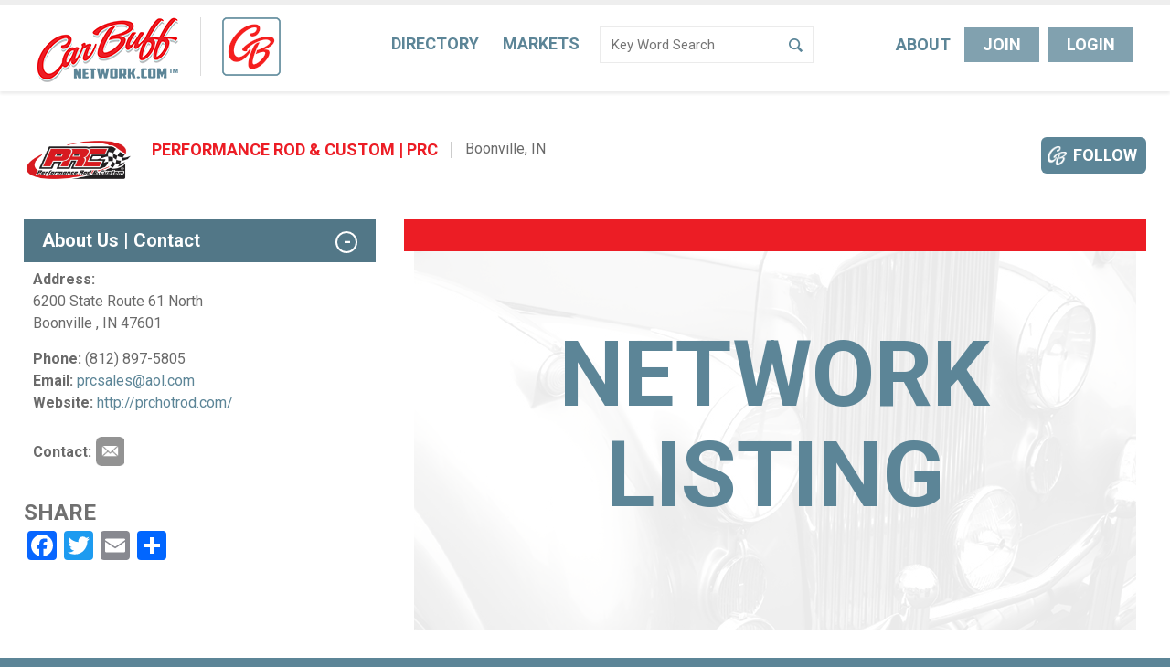

--- FILE ---
content_type: text/html; charset=UTF-8
request_url: https://www.carbuffnetwork.com/manufacturer/performance-rod-custom-prc/
body_size: 10028
content:
<!DOCTYPE html>
<!--[if lte IE 6]>     <html lang="en-US" class="no-js lte-ie9 lte-ie8 lte-ie7 lte-ie6"> <![endif]-->
<!--[if lte IE 7]>     <html lang="en-US" class="no-js lte-ie9 lte-ie8 lte-ie7"> <![endif]-->
<!--[if lte IE 8]>     <html lang="en-US" class="no-js lte-ie9 lte-ie8"> <![endif]-->
<!--[if lte IE 9]>     <html lang="en-US" class="no-js lte-ie9"> <![endif]-->
<!--[if gt IE 9]><!-->
<html lang="en-US" class="no-js"> <!--<![endif]-->

<head>
    <meta property="og:title" content="Performance Rod &amp; Custom | PRC - CarBuff Network"/>
<meta property="og:type" content="article"/>
<meta property="og:url" content="https://www.carbuffnetwork.com/manufacturer/performance-rod-custom-prc/"/>
<meta name="twitter:card" content="summary">
<meta name="twitter:title" content="Performance Rod &amp; Custom | PRC - CarBuff Network">

    <meta property="og:description" content=''/>
    <meta itemprop="description" content=''/>
    <meta name="twitter:description" content=''/>

        <meta property="og:image" content="http://www.carbuffnetwork.com/wp-content/uploads/2017/12/PRC_logo.jpg"/>
    <meta property="og:image:secure_url" content="https://www.carbuffnetwork.com/wp-content/uploads/2017/12/PRC_logo.jpg"/>
    <meta name="twitter:image" content="https://www.carbuffnetwork.com/wp-content/uploads/2017/12/PRC_logo.jpg">

    <meta charset="UTF-8"/>

    <title>Performance Rod &amp; Custom | PRC - CarBuff Network</title>

    <link rel="pingback" href="https://www.carbuffnetwork.com/xmlrpc.php"/>

    <meta id="viewport" name="viewport"
          content="width=device-width, initial-scale=1.0, maximum-scale=1.0, user-scalable=1"/>

    		    <!-- PVC Template -->
    <script type="text/template" id="pvc-stats-view-template">
    <i class="pvc-stats-icon medium" aria-hidden="true"><svg aria-hidden="true" focusable="false" data-prefix="far" data-icon="chart-bar" role="img" xmlns="http://www.w3.org/2000/svg" viewBox="0 0 512 512" class="svg-inline--fa fa-chart-bar fa-w-16 fa-2x"><path fill="currentColor" d="M396.8 352h22.4c6.4 0 12.8-6.4 12.8-12.8V108.8c0-6.4-6.4-12.8-12.8-12.8h-22.4c-6.4 0-12.8 6.4-12.8 12.8v230.4c0 6.4 6.4 12.8 12.8 12.8zm-192 0h22.4c6.4 0 12.8-6.4 12.8-12.8V140.8c0-6.4-6.4-12.8-12.8-12.8h-22.4c-6.4 0-12.8 6.4-12.8 12.8v198.4c0 6.4 6.4 12.8 12.8 12.8zm96 0h22.4c6.4 0 12.8-6.4 12.8-12.8V204.8c0-6.4-6.4-12.8-12.8-12.8h-22.4c-6.4 0-12.8 6.4-12.8 12.8v134.4c0 6.4 6.4 12.8 12.8 12.8zM496 400H48V80c0-8.84-7.16-16-16-16H16C7.16 64 0 71.16 0 80v336c0 17.67 14.33 32 32 32h464c8.84 0 16-7.16 16-16v-16c0-8.84-7.16-16-16-16zm-387.2-48h22.4c6.4 0 12.8-6.4 12.8-12.8v-70.4c0-6.4-6.4-12.8-12.8-12.8h-22.4c-6.4 0-12.8 6.4-12.8 12.8v70.4c0 6.4 6.4 12.8 12.8 12.8z" class=""></path></svg></i>
	 <%= total_view %> total views	<% if ( today_view > 0 ) { %>
		<span class="views_today">,  <%= today_view %> views today</span>
	<% } %>
	</span>
	</script>
		    <meta name='robots' content='index, follow, max-image-preview:large, max-snippet:-1, max-video-preview:-1' />
	<style>img:is([sizes="auto" i], [sizes^="auto," i]) { contain-intrinsic-size: 3000px 1500px }</style>
	
	<!-- This site is optimized with the Yoast SEO plugin v26.7 - https://yoast.com/wordpress/plugins/seo/ -->
	<link rel="canonical" href="https://www.carbuffnetwork.com/manufacturer/performance-rod-custom-prc/" />
	<meta property="og:locale" content="en_US" />
	<meta property="og:type" content="article" />
	<meta property="og:title" content="Performance Rod &amp; Custom | PRC - CarBuff Network" />
	<meta property="og:url" content="https://www.carbuffnetwork.com/manufacturer/performance-rod-custom-prc/" />
	<meta property="og:site_name" content="CarBuff Network" />
	<meta property="article:modified_time" content="2019-08-06T17:01:11+00:00" />
	<meta property="og:image" content="https://www.carbuffnetwork.com/wp-content/uploads/2017/12/PRC_logo.jpg" />
	<meta property="og:image:width" content="800" />
	<meta property="og:image:height" content="320" />
	<meta property="og:image:type" content="image/jpeg" />
	<meta name="twitter:card" content="summary_large_image" />
	<script type="application/ld+json" class="yoast-schema-graph">{"@context":"https://schema.org","@graph":[{"@type":"WebPage","@id":"https://www.carbuffnetwork.com/manufacturer/performance-rod-custom-prc/","url":"https://www.carbuffnetwork.com/manufacturer/performance-rod-custom-prc/","name":"Performance Rod & Custom | PRC - CarBuff Network","isPartOf":{"@id":"https://www.carbuffnetwork.com/#website"},"primaryImageOfPage":{"@id":"https://www.carbuffnetwork.com/manufacturer/performance-rod-custom-prc/#primaryimage"},"image":{"@id":"https://www.carbuffnetwork.com/manufacturer/performance-rod-custom-prc/#primaryimage"},"thumbnailUrl":"https://www.carbuffnetwork.com/wp-content/uploads/2017/12/PRC_logo.jpg","datePublished":"2017-12-05T22:11:46+00:00","dateModified":"2019-08-06T17:01:11+00:00","breadcrumb":{"@id":"https://www.carbuffnetwork.com/manufacturer/performance-rod-custom-prc/#breadcrumb"},"inLanguage":"en-US","potentialAction":[{"@type":"ReadAction","target":["https://www.carbuffnetwork.com/manufacturer/performance-rod-custom-prc/"]}]},{"@type":"ImageObject","inLanguage":"en-US","@id":"https://www.carbuffnetwork.com/manufacturer/performance-rod-custom-prc/#primaryimage","url":"https://www.carbuffnetwork.com/wp-content/uploads/2017/12/PRC_logo.jpg","contentUrl":"https://www.carbuffnetwork.com/wp-content/uploads/2017/12/PRC_logo.jpg","width":800,"height":320},{"@type":"BreadcrumbList","@id":"https://www.carbuffnetwork.com/manufacturer/performance-rod-custom-prc/#breadcrumb","itemListElement":[{"@type":"ListItem","position":1,"name":"Home","item":"https://www.carbuffnetwork.com/"},{"@type":"ListItem","position":2,"name":"Performance Rod &#038; Custom | PRC"}]},{"@type":"WebSite","@id":"https://www.carbuffnetwork.com/#website","url":"https://www.carbuffnetwork.com/","name":"CarBuff Network","description":"Search Automotive Projects &amp; Find Out Who is Involved","potentialAction":[{"@type":"SearchAction","target":{"@type":"EntryPoint","urlTemplate":"https://www.carbuffnetwork.com/?s={search_term_string}"},"query-input":{"@type":"PropertyValueSpecification","valueRequired":true,"valueName":"search_term_string"}}],"inLanguage":"en-US"}]}</script>
	<!-- / Yoast SEO plugin. -->


<link rel='dns-prefetch' href='//static.addtoany.com' />
<link rel='dns-prefetch' href='//www.googletagmanager.com' />
<link rel="alternate" type="application/rss+xml" title="CarBuff Network &raquo; Feed" href="https://www.carbuffnetwork.com/feed/" />
<link rel="alternate" type="application/rss+xml" title="CarBuff Network &raquo; Comments Feed" href="https://www.carbuffnetwork.com/comments/feed/" />
<script type="text/javascript">
/* <![CDATA[ */
window._wpemojiSettings = {"baseUrl":"https:\/\/s.w.org\/images\/core\/emoji\/15.0.3\/72x72\/","ext":".png","svgUrl":"https:\/\/s.w.org\/images\/core\/emoji\/15.0.3\/svg\/","svgExt":".svg","source":{"concatemoji":"https:\/\/www.carbuffnetwork.com\/wp-includes\/js\/wp-emoji-release.min.js?ver=6.7.2"}};
/*! This file is auto-generated */
!function(i,n){var o,s,e;function c(e){try{var t={supportTests:e,timestamp:(new Date).valueOf()};sessionStorage.setItem(o,JSON.stringify(t))}catch(e){}}function p(e,t,n){e.clearRect(0,0,e.canvas.width,e.canvas.height),e.fillText(t,0,0);var t=new Uint32Array(e.getImageData(0,0,e.canvas.width,e.canvas.height).data),r=(e.clearRect(0,0,e.canvas.width,e.canvas.height),e.fillText(n,0,0),new Uint32Array(e.getImageData(0,0,e.canvas.width,e.canvas.height).data));return t.every(function(e,t){return e===r[t]})}function u(e,t,n){switch(t){case"flag":return n(e,"\ud83c\udff3\ufe0f\u200d\u26a7\ufe0f","\ud83c\udff3\ufe0f\u200b\u26a7\ufe0f")?!1:!n(e,"\ud83c\uddfa\ud83c\uddf3","\ud83c\uddfa\u200b\ud83c\uddf3")&&!n(e,"\ud83c\udff4\udb40\udc67\udb40\udc62\udb40\udc65\udb40\udc6e\udb40\udc67\udb40\udc7f","\ud83c\udff4\u200b\udb40\udc67\u200b\udb40\udc62\u200b\udb40\udc65\u200b\udb40\udc6e\u200b\udb40\udc67\u200b\udb40\udc7f");case"emoji":return!n(e,"\ud83d\udc26\u200d\u2b1b","\ud83d\udc26\u200b\u2b1b")}return!1}function f(e,t,n){var r="undefined"!=typeof WorkerGlobalScope&&self instanceof WorkerGlobalScope?new OffscreenCanvas(300,150):i.createElement("canvas"),a=r.getContext("2d",{willReadFrequently:!0}),o=(a.textBaseline="top",a.font="600 32px Arial",{});return e.forEach(function(e){o[e]=t(a,e,n)}),o}function t(e){var t=i.createElement("script");t.src=e,t.defer=!0,i.head.appendChild(t)}"undefined"!=typeof Promise&&(o="wpEmojiSettingsSupports",s=["flag","emoji"],n.supports={everything:!0,everythingExceptFlag:!0},e=new Promise(function(e){i.addEventListener("DOMContentLoaded",e,{once:!0})}),new Promise(function(t){var n=function(){try{var e=JSON.parse(sessionStorage.getItem(o));if("object"==typeof e&&"number"==typeof e.timestamp&&(new Date).valueOf()<e.timestamp+604800&&"object"==typeof e.supportTests)return e.supportTests}catch(e){}return null}();if(!n){if("undefined"!=typeof Worker&&"undefined"!=typeof OffscreenCanvas&&"undefined"!=typeof URL&&URL.createObjectURL&&"undefined"!=typeof Blob)try{var e="postMessage("+f.toString()+"("+[JSON.stringify(s),u.toString(),p.toString()].join(",")+"));",r=new Blob([e],{type:"text/javascript"}),a=new Worker(URL.createObjectURL(r),{name:"wpTestEmojiSupports"});return void(a.onmessage=function(e){c(n=e.data),a.terminate(),t(n)})}catch(e){}c(n=f(s,u,p))}t(n)}).then(function(e){for(var t in e)n.supports[t]=e[t],n.supports.everything=n.supports.everything&&n.supports[t],"flag"!==t&&(n.supports.everythingExceptFlag=n.supports.everythingExceptFlag&&n.supports[t]);n.supports.everythingExceptFlag=n.supports.everythingExceptFlag&&!n.supports.flag,n.DOMReady=!1,n.readyCallback=function(){n.DOMReady=!0}}).then(function(){return e}).then(function(){var e;n.supports.everything||(n.readyCallback(),(e=n.source||{}).concatemoji?t(e.concatemoji):e.wpemoji&&e.twemoji&&(t(e.twemoji),t(e.wpemoji)))}))}((window,document),window._wpemojiSettings);
/* ]]> */
</script>
<style id='wp-emoji-styles-inline-css' type='text/css'>

	img.wp-smiley, img.emoji {
		display: inline !important;
		border: none !important;
		box-shadow: none !important;
		height: 1em !important;
		width: 1em !important;
		margin: 0 0.07em !important;
		vertical-align: -0.1em !important;
		background: none !important;
		padding: 0 !important;
	}
</style>
<link rel='stylesheet' id='a3-pvc-style-css' href='https://www.carbuffnetwork.com/wp-content/plugins/page-views-count/assets/css/style.min.css?ver=2.8.7' type='text/css' media='all' />
<link rel='stylesheet' id='responsive-lightbox-swipebox-css' href='https://www.carbuffnetwork.com/wp-content/plugins/responsive-lightbox/assets/swipebox/swipebox.min.css?ver=1.5.2' type='text/css' media='all' />
<link rel='stylesheet' id='dashicons-css' href='https://www.carbuffnetwork.com/wp-includes/css/dashicons.min.css?ver=6.7.2' type='text/css' media='all' />
<link rel='stylesheet' id='ip_style-css' href='https://www.carbuffnetwork.com/wp-content/themes/carbuff/css/global.css?ver=1767293352' type='text/css' media='all' />
<link rel='stylesheet' id='a3pvc-css' href='//www.carbuffnetwork.com/wp-content/uploads/sass/pvc.min.css?ver=1674502110' type='text/css' media='all' />
<link rel='stylesheet' id='addtoany-css' href='https://www.carbuffnetwork.com/wp-content/plugins/add-to-any/addtoany.min.css?ver=1.16' type='text/css' media='all' />
<link rel='stylesheet' id='ws-plugin--s2member-css' href='https://www.carbuffnetwork.com/wp-content/plugins/s2member/s2member-o.php?ws_plugin__s2member_css=1&#038;qcABC=1&#038;ver=251005-251005-2574249413' type='text/css' media='all' />
<script type="text/javascript" id="addtoany-core-js-before">
/* <![CDATA[ */
window.a2a_config=window.a2a_config||{};a2a_config.callbacks=[];a2a_config.overlays=[];a2a_config.templates={};
/* ]]> */
</script>
<script type="text/javascript" defer src="https://static.addtoany.com/menu/page.js" id="addtoany-core-js"></script>
<script type="text/javascript" src="https://www.carbuffnetwork.com/wp-includes/js/jquery/jquery.min.js?ver=3.7.1" id="jquery-core-js"></script>
<script type="text/javascript" src="https://www.carbuffnetwork.com/wp-includes/js/jquery/jquery-migrate.min.js?ver=3.4.1" id="jquery-migrate-js"></script>
<script type="text/javascript" defer src="https://www.carbuffnetwork.com/wp-content/plugins/add-to-any/addtoany.min.js?ver=1.1" id="addtoany-jquery-js"></script>
<script type="text/javascript" src="https://www.carbuffnetwork.com/wp-includes/js/underscore.min.js?ver=1.13.7" id="underscore-js"></script>
<script type="text/javascript" src="https://www.carbuffnetwork.com/wp-includes/js/backbone.min.js?ver=1.6.0" id="backbone-js"></script>
<script type="text/javascript" id="a3-pvc-backbone-js-extra">
/* <![CDATA[ */
var pvc_vars = {"rest_api_url":"https:\/\/www.carbuffnetwork.com\/wp-json\/pvc\/v1","ajax_url":"https:\/\/www.carbuffnetwork.com\/wp-admin\/admin-ajax.php","security":"3aec7cbc51","ajax_load_type":"rest_api"};
/* ]]> */
</script>
<script type="text/javascript" src="https://www.carbuffnetwork.com/wp-content/plugins/page-views-count/assets/js/pvc.backbone.min.js?ver=2.8.7" id="a3-pvc-backbone-js"></script>
<script type="text/javascript" src="https://www.carbuffnetwork.com/wp-content/plugins/responsive-lightbox/assets/dompurify/purify.min.js?ver=3.3.1" id="dompurify-js"></script>
<script type="text/javascript" id="responsive-lightbox-sanitizer-js-before">
/* <![CDATA[ */
window.RLG = window.RLG || {}; window.RLG.sanitizeAllowedHosts = ["youtube.com","www.youtube.com","youtu.be","vimeo.com","player.vimeo.com"];
/* ]]> */
</script>
<script type="text/javascript" src="https://www.carbuffnetwork.com/wp-content/plugins/responsive-lightbox/js/sanitizer.js?ver=2.6.1" id="responsive-lightbox-sanitizer-js"></script>
<script type="text/javascript" src="https://www.carbuffnetwork.com/wp-content/plugins/responsive-lightbox/assets/swipebox/jquery.swipebox.min.js?ver=1.5.2" id="responsive-lightbox-swipebox-js"></script>
<script type="text/javascript" src="https://www.carbuffnetwork.com/wp-content/plugins/responsive-lightbox/assets/infinitescroll/infinite-scroll.pkgd.min.js?ver=4.0.1" id="responsive-lightbox-infinite-scroll-js"></script>
<script type="text/javascript" id="responsive-lightbox-js-before">
/* <![CDATA[ */
var rlArgs = {"script":"swipebox","selector":"lightbox","customEvents":"","activeGalleries":true,"animation":true,"hideCloseButtonOnMobile":false,"removeBarsOnMobile":false,"hideBars":true,"hideBarsDelay":5000,"videoMaxWidth":1080,"useSVG":true,"loopAtEnd":false,"woocommerce_gallery":false,"ajaxurl":"https:\/\/www.carbuffnetwork.com\/wp-admin\/admin-ajax.php","nonce":"6371a5b527","preview":false,"postId":19067,"scriptExtension":false};
/* ]]> */
</script>
<script type="text/javascript" src="https://www.carbuffnetwork.com/wp-content/plugins/responsive-lightbox/js/front.js?ver=2.6.1" id="responsive-lightbox-js"></script>

<!-- Google tag (gtag.js) snippet added by Site Kit -->
<!-- Google Analytics snippet added by Site Kit -->
<script type="text/javascript" src="https://www.googletagmanager.com/gtag/js?id=G-GGG581MJF9" id="google_gtagjs-js" async></script>
<script type="text/javascript" id="google_gtagjs-js-after">
/* <![CDATA[ */
window.dataLayer = window.dataLayer || [];function gtag(){dataLayer.push(arguments);}
gtag("set","linker",{"domains":["www.carbuffnetwork.com"]});
gtag("js", new Date());
gtag("set", "developer_id.dZTNiMT", true);
gtag("config", "G-GGG581MJF9");
/* ]]> */
</script>
<link rel="https://api.w.org/" href="https://www.carbuffnetwork.com/wp-json/" /><link rel="alternate" title="JSON" type="application/json" href="https://www.carbuffnetwork.com/wp-json/wp/v2/manufacturer/19067" /><link rel="EditURI" type="application/rsd+xml" title="RSD" href="https://www.carbuffnetwork.com/xmlrpc.php?rsd" />
<link rel='shortlink' href='https://www.carbuffnetwork.com/?p=19067' />
<link rel="alternate" title="oEmbed (JSON)" type="application/json+oembed" href="https://www.carbuffnetwork.com/wp-json/oembed/1.0/embed?url=https%3A%2F%2Fwww.carbuffnetwork.com%2Fmanufacturer%2Fperformance-rod-custom-prc%2F" />
<link rel="alternate" title="oEmbed (XML)" type="text/xml+oembed" href="https://www.carbuffnetwork.com/wp-json/oembed/1.0/embed?url=https%3A%2F%2Fwww.carbuffnetwork.com%2Fmanufacturer%2Fperformance-rod-custom-prc%2F&#038;format=xml" />

<!-- This site is using AdRotate Professional v5.21 to display their advertisements - https://ajdg.solutions/ -->
<!-- AdRotate CSS -->
<style type="text/css" media="screen">
	.g { margin:0px; padding:0px; overflow:hidden; line-height:1; zoom:1; }
	.g img { height:auto; }
	.g-col { position:relative; float:left; }
	.g-col:first-child { margin-left: 0; }
	.g-col:last-child { margin-right: 0; }
	.g-wall { display:block; position:fixed; left:0; top:0; width:100%; height:100%; z-index:0; }
	.woocommerce-page .g, .bbpress-wrapper .g { margin: 20px auto; clear:both; }
	@media only screen and (max-width: 480px) {
		.g-col, .g-dyn, .g-single { width:100%; margin-left:0; margin-right:0; }
		.woocommerce-page .g, .bbpress-wrapper .g { margin: 10px auto; }
	}
</style>
<!-- /AdRotate CSS -->

<meta name="generator" content="Site Kit by Google 1.170.0" /><!-- Schema optimized by Schema Pro --><script type="application/ld+json">{"@context":"https://schema.org","@type":"Article","mainEntityOfPage":{"@type":"WebPage","@id":"https://www.carbuffnetwork.com/manufacturer/performance-rod-custom-prc/"},"headline":"Performance Rod & Custom | PRC","image":{"@type":"ImageObject","url":"https://www.carbuffnetwork.com/wp-content/uploads/2017/12/PRC_logo.jpg","width":800,"height":320},"datePublished":"2017-12-05T22:11:46","dateModified":"2019-08-06T17:01:11","author":{"@type":"Person","name":"Listing (Manufacturer)","url":"https://www.carbuffnetwork.com/author/listing_manufacturer"},"publisher":{"@type":"Organization","name":"CarBuff Network","logo":{"@type":"ImageObject","url":"https://www.carbuffnetwork.com/wp-content/uploads/2017/12/PRC_logo.jpg"}}}</script><!-- / Schema optimized by Schema Pro -->    <style>
        /* include/acf */
        .form-pop-wrap-event.active #modal-overlay, .form-pop-wrap-event.active .form-pop {
            display: block
        }

        .form-pop-wrap-event #modal-overlay {
            position: fixed;
            top: 0;
            left: 0;
            right: 0;
            bottom: 0;
            z-index: 9000;
            background: rgba(0, 0, 0, 0.8);
            display: none
        }

        .form-pop-wrap-event .form-pop {
            z-index: 9001;
            left: 50%;
            width: 100%;
            max-width: 500px;
            margin-left: -250px;
            background: #fff;
            position: fixed;
            display: none;
            max-height: 90%;
            overflow: scroll;
            -moz-box-sizing: border-box;
            -webkit-box-sizing: border-box;
            box-sizing: border-box;
            top: 50%;
            -webkit-transform: translateY(-50%);
            -moz-transform: translateY(-50%);
            -o-transform: translateY(-50%);
            -ms-transform: translateY(-50%);
            transform: translateY(-50%)
        }

        @media (max-width: 600px) {
            .form-pop-wrap-event .form-pop {
                width: 90%;
                left: 5%;
                right: 5%;
                margin-left: 0
            }
        }

        .form-pop-wrap-event .form-pop .fp-head {
            position: relative;
            float: left;
            width: 100%;
            background: #5c8597;
            font: 18px/18px "Roboto", Arial, Helvetica, sans-serif;
            color: #fff;
            text-transform: uppercase;
            padding: 10px 30px 10px 20px;
            -moz-box-sizing: border-box;
            -webkit-box-sizing: border-box;
            box-sizing: border-box
        }

        .form-pop-wrap-event .form-pop .fp-head span.close {
            position: absolute;
            right: 15px;
            top: 2px;
            cursor: pointer;
            font-size: 15px
        }

        .form-pop-wrap-event .form-pop .fp-content {
            position: relative;
            float: left;
            width: 100%;
            padding: 10px 20px;
            -moz-box-sizing: border-box;
            -webkit-box-sizing: border-box;
            box-sizing: border-box
        }

        .form-pop-wrap-event .form-pop li#field_4_1 > label.gfield_label, .form-pop-wrap-event .form-pop li#field_4_3 {
            display: none !important
        }

        .form-pop-wrap-event .form-pop ul.gfield_radio {
            margin-bottom: 20px !important
        }

        .form-pop-wrap-event .form-pop textarea#input_4_2 {
            height: 3.5em
        }

        .form-pop-wrap-event .form-pop li#field_4_4, .form-pop-wrap-event .form-pop li#field_4_8 {
            margin-bottom: 8px
        }

        .form-pop-wrap-event .form-pop input.medium, .form-pop-wrap-event .form-pop textarea {
            width: 100% !important
        }
    </style>
        <style>
        .acf-field-600f141fc41fa a.acf-button {
            float: left !important;
        }

        .ui-timepicker-div::after {
            content: 'Use Pacific Time Zone ';
            display: block;
            font-weight: bold;
            width: auto;
            color: #a70000;
            text-align: center;
            clear: both;
            padding-top: 7px;
        }
    </style>
    <link rel="apple-touch-icon" sizes="144x144" href="https://www.carbuffnetwork.com/wp-content/themes/carbuff/images/icon-144.png" />
<link rel="apple-touch-icon" sizes="114x114" href="https://www.carbuffnetwork.com/wp-content/themes/carbuff/images/icon-114.png" />
<link rel="apple-touch-icon" sizes="72x72" href="https://www.carbuffnetwork.com/wp-content/themes/carbuff/images/icon-72.png" />
<link rel="apple-touch-icon" href="https://www.carbuffnetwork.com/wp-content/themes/carbuff/images/icon-57.png" />
<link rel="icon" href="https://www.carbuffnetwork.com/wp-content/themes/carbuff/images/icon-72.png" />
<link rel="shortcut icon" href="https://www.carbuffnetwork.com/wp-content/themes/carbuff/favicon.ico" />
<noscript><style>.lazyload[data-src]{display:none !important;}</style></noscript><style>.lazyload{background-image:none !important;}.lazyload:before{background-image:none !important;}</style>			<style id="wpsp-style-frontend"></style>
			</head>

<body class="manufacturer-template-default single single-manufacturer postid-19067 wp-schema-pro-2.10.6">

<header class="header" role="banner">
    <div class="container">

        <div class="branding">

                            <a href="https://www.carbuffnetwork.com" rel="home"><img
                            src="[data-uri]"
                            alt="CarBuff Network" class="logo lazyload" data-src="https://www.carbuffnetwork.com/wp-content/themes/carbuff/images/logo.png" decoding="async" data-eio-rwidth="155" data-eio-rheight="71" /><noscript><img
                            src="https://www.carbuffnetwork.com/wp-content/themes/carbuff/images/logo.png"
                            alt="CarBuff Network" class="logo" data-eio="l" /></noscript></a>
            
            <div class="social-logo"><img src="[data-uri]" data-src="https://www.carbuffnetwork.com/wp-content/themes/carbuff/images/logo_social.png" decoding="async" class="lazyload" data-eio-rwidth="64" data-eio-rheight="64" /><noscript><img src="https://www.carbuffnetwork.com/wp-content/themes/carbuff/images/logo_social.png" data-eio="l" /></noscript></div>

                    </div><!--END branding-->

        <nav class="nav" role="navigation">
            <a href="#" class="nav-button">
                <div class="icon"></div>
                Menu</a>
            <ul id="menu-main-navigation" class=""><li id="menu-item-16544" class="menu-item menu-item-type-post_type menu-item-object-page menu-item-home menu-item-16544"><a href="https://www.carbuffnetwork.com/">Home</a></li>
<li id="menu-item-16545" class="menu-item menu-item-type-post_type menu-item-object-page menu-item-16545"><a href="https://www.carbuffnetwork.com/projects/">Directory</a></li>
<li id="menu-item-22" class="menu-item menu-item-type-post_type menu-item-object-page menu-item-22"><a href="https://www.carbuffnetwork.com/markets-media/">Markets</a></li>
<li id="menu-item-7" class="menu-item menu-item-type-post_type menu-item-object-page menu-item-7"><a href="https://www.carbuffnetwork.com/about/">About</a></li>
<li id="menu-item-11834" class="button out menu-item menu-item-type-post_type menu-item-object-page menu-item-11834"><a href="https://www.carbuffnetwork.com/join-the-network/">Join The Network</a></li>
<li id="menu-item-3470" class="button out menu-item menu-item-type-custom menu-item-object-custom menu-item-3470"><a href="http://www.carbuffnetwork.com/wp-login.php">Login</a></li>
</ul>
            <div class="search active ">

                <form action="https://www.carbuffnetwork.com" method="get">
                    <input type="text" name="s"  placeholder="Key Word Search" class="search-text"/><input type="submit" value="Search"
                                                                                   class="search-btn"/>
                </form>
            </div><!--END search-->

        </nav><!--END nav-->

        <nav class="buttons">
            <a href="https://www.carbuffnetwork.com/about/" class="no-btn">About</a>
            
                <a href="https://www.carbuffnetwork.com/join-the-network/" class="button">Join</a>

                <a href="https://www.carbuffnetwork.com/wp-login.php" class="button">Login</a>
                    </nav>

    </div><!--END container-->
</header><!--END header-->

    <div class="mobile-header">
        <a href="#newsfeed">News feed</a>
        <a href="#profile">Profile</a>
        <a href="#" class="has-menu">Menu</a>
        <ul id="menu-main-navigation-1" class="right"><li class="menu-item menu-item-type-post_type menu-item-object-page menu-item-home menu-item-16544"><a href="https://www.carbuffnetwork.com/">Home</a></li>
<li class="menu-item menu-item-type-post_type menu-item-object-page menu-item-16545"><a href="https://www.carbuffnetwork.com/projects/">Directory</a></li>
<li class="menu-item menu-item-type-post_type menu-item-object-page menu-item-22"><a href="https://www.carbuffnetwork.com/markets-media/">Markets</a></li>
<li class="menu-item menu-item-type-post_type menu-item-object-page menu-item-7"><a href="https://www.carbuffnetwork.com/about/">About</a></li>
<li class="button out menu-item menu-item-type-post_type menu-item-object-page menu-item-11834"><a href="https://www.carbuffnetwork.com/join-the-network/">Join The Network</a></li>
<li class="button out menu-item menu-item-type-custom menu-item-object-custom menu-item-3470"><a href="http://www.carbuffnetwork.com/wp-login.php">Login</a></li>
</ul>    </div><!--END mobile-header-->




            
            <div class="page-wrap full">
                <div class="container">
                    <div class="content-wrap">


<div class="form-pop-wrap">
    <div id="modal-overlay"></div>
    <div class="form-pop">
        <div class="fp-head"><span class="close">x</span></div>
        <div class="fp-content">

        </div>
    </div>
</div>

<main class="main" role="main">

    
    
    
    

        
    <div class="listing">
    <article class="post-19067 manufacturer type-manufacturer status-publish has-post-thumbnail hentry" id="post-19067">

                <div class="post-title has-logo">
                                                    <div class="p-logo lazyload" style="" data-back="https://www.carbuffnetwork.com/wp-content/uploads/2017/12/PRC_logo.jpg" data-eio-rwidth="800" data-eio-rheight="320"></div>

            
            

    <h1>Performance Rod &#038; Custom | PRC</h1>

    <a class="follow-btn" title="Follow" href="https://www.carbuffnetwork.com/wp-login.php?redirect_to=https%3A%2F%2Fwww.carbuffnetwork.com%2Fmanufacturer%2Fperformance-rod-custom-prc%2F">Follow</a>


            
            <div class="profile-actions">
                <a href="#" class="open">profile actions</a>
                <ul class="actions">
                                            <li><a href="mailto:prcsales@aol.com">Contact this company</a>
                        </li>
                    

                    
                </ul>
            </div><!--END profile-actions-->

            
            <div class="profile-top-data">
                <span>Boonville, IN</span>
                            </div>
        </div>
        <div class="post-top">
                            <div class="gallery placeholder">
                    <h3>Network Listing</h3>
                    <img src="[data-uri]" data-src="https://www.carbuffnetwork.com/wp-content/uploads/2017/10/placeholder.jpg" decoding="async" class="lazyload" data-eio-rwidth="790" data-eio-rheight="450" /><noscript><img src="https://www.carbuffnetwork.com/wp-content/uploads/2017/10/placeholder.jpg" data-eio="l" /></noscript>
                </div>
            
            <div class="aside"><a name="profile" id="profile"></a>
                <div class="accordion">
                    <div class="tab-wrap active">
                        <div class="tab">
                            <div class="icon"></div>
                            About Us | Contact
                        </div>
                        <div class="tab-content">
                            <p><strong>Address: </strong><br/>
                                6200 State Route 61 North<br/>
                                Boonville                                , IN 47601                            </p>

                                                            <p class="contact"><strong>Phone:</strong>
                                    (812) 897-5805                                </p>
                            
                                                            <p class="contact"><strong>Email:</strong> <a
                                            href="mailto:prcsales@aol.com">prcsales@aol.com</a>
                                </p>
                            
                                                            <p class="contact"><strong>Website:</strong>
                                    <a href="http://prchotrod.com/" target="_blank">http://prchotrod.com/</a>
                                </p>
                            

                                                                                                <p><strong>Contact: </strong><a class="admin-email"
                                                                    href="mailto:prcsales@aol.com">Email
                                            Address</a></p>
                                                                                    </div>
                    </div>
                </div><!--END accordion-->

                
                                <div class="accordion">
                    
                    

                </div><!--END accordion-->

                

                
                
                <div class="social-tab-wrap">

                    
                    <div class="tabs">
                                                <a href="#" class="active">Share</a>
                    </div>

                    <div class="social-tabs">
                        
                        <div class="social-tab active">
                            <div class="addtoany_shortcode"><div class="a2a_kit a2a_kit_size_32 addtoany_list" data-a2a-url="https://www.carbuffnetwork.com/manufacturer/performance-rod-custom-prc/" data-a2a-title="Performance Rod &amp; Custom | PRC"><a class="a2a_button_facebook" href="https://www.addtoany.com/add_to/facebook?linkurl=https%3A%2F%2Fwww.carbuffnetwork.com%2Fmanufacturer%2Fperformance-rod-custom-prc%2F&amp;linkname=Performance%20Rod%20%26%20Custom%20%7C%20PRC" title="Facebook" rel="nofollow noopener" target="_blank"></a><a class="a2a_button_twitter" href="https://www.addtoany.com/add_to/twitter?linkurl=https%3A%2F%2Fwww.carbuffnetwork.com%2Fmanufacturer%2Fperformance-rod-custom-prc%2F&amp;linkname=Performance%20Rod%20%26%20Custom%20%7C%20PRC" title="Twitter" rel="nofollow noopener" target="_blank"></a><a class="a2a_button_email" href="https://www.addtoany.com/add_to/email?linkurl=https%3A%2F%2Fwww.carbuffnetwork.com%2Fmanufacturer%2Fperformance-rod-custom-prc%2F&amp;linkname=Performance%20Rod%20%26%20Custom%20%7C%20PRC" title="Email" rel="nofollow noopener" target="_blank"></a><a class="a2a_dd addtoany_share_save addtoany_share" href="https://www.addtoany.com/share"></a></div></div>                        </div>
                    </div>

                </div><!--END social-tab-wrap-->
            </div><!--END aside-->
        </div><!--END post-top-->


    </article><!--/post-->
    </div><!--END listing-->
</main>


            
            

                                            
    </div><!--END content-wrap-->
    </div><!--END container-->
    </div><!--END page-wrap-->

<footer class="footer" role="contentinfo">
    <div class="container">
        <div class="footer-right">
            <ul class="social-icons">
                
                                    <li><a target="_blank" href="https://www.facebook.com/CarBuffNetwork"><img
                                    src="[data-uri]" alt="Facebook Icon" data-src="https://www.carbuffnetwork.com/wp-content/uploads/2018/04/Facebook-Black-Circle-Icon.png" decoding="async" class="lazyload" data-eio-rwidth="417" data-eio-rheight="417"><noscript><img
                                    src="https://www.carbuffnetwork.com/wp-content/uploads/2018/04/Facebook-Black-Circle-Icon.png " alt="Facebook Icon" data-eio="l"></noscript></a>
                    </li>
                
                                    <li><a target="_blank" href="https://www.instagram.com/carbuff_network"><img
                                    src="[data-uri]" alt="Instagram Icon" data-src="https://www.carbuffnetwork.com/wp-content/uploads/2018/04/circle_social-instagram-outline-stroke-512.png" decoding="async" class="lazyload" data-eio-rwidth="470" data-eio-rheight="470"><noscript><img
                                    src="https://www.carbuffnetwork.com/wp-content/uploads/2018/04/circle_social-instagram-outline-stroke-512.png " alt="Instagram Icon" data-eio="l"></noscript></a>
                    </li>
                
                                    <li><a target="_blank" href="https://www.pinterest.com/carbuff_network/"><img
                                    src="[data-uri]" alt="Pinterest Icon" data-src="https://www.carbuffnetwork.com/wp-content/uploads/2018/04/Pinterest-Icon-White-Circle-1.png" decoding="async" class="lazyload" data-eio-rwidth="207" data-eio-rheight="207"><noscript><img
                                    src="https://www.carbuffnetwork.com/wp-content/uploads/2018/04/Pinterest-Icon-White-Circle-1.png " alt="Pinterest Icon" data-eio="l"></noscript></a>
                    </li>
                
                                    <li><a target="_blank" href="https://www.linkedin.com/company/carbuff-network-llc"><img
                                    src="[data-uri]" alt="Linkedin Icon" data-src="https://www.carbuffnetwork.com/wp-content/uploads/2018/04/if_linkedin_circle_294706.png" decoding="async" class="lazyload" data-eio-rwidth="256" data-eio-rheight="256"><noscript><img
                                    src="https://www.carbuffnetwork.com/wp-content/uploads/2018/04/if_linkedin_circle_294706.png " alt="Linkedin Icon" data-eio="l"></noscript></a>
                    </li>
                            </ul>
        </div><!--footer-right-->
        <div class="footer-left">
            <p>Within car culture, making the right connection can be easier said than done. CarBuff rids the industry of this ambiguity by connecting enthusiasts with verified businesses... Join the network.</p>
            <ul id="menu-footer-navigation" class=""><li id="menu-item-16583" class="menu-item menu-item-type-post_type menu-item-object-page menu-item-home menu-item-16583"><a href="https://www.carbuffnetwork.com/">Home</a></li>
<li id="menu-item-16588" class="menu-item menu-item-type-post_type menu-item-object-page menu-item-16588"><a href="https://www.carbuffnetwork.com/projects/">Directory</a></li>
<li id="menu-item-16587" class="menu-item menu-item-type-post_type menu-item-object-page menu-item-16587"><a href="https://www.carbuffnetwork.com/markets-media/">Markets</a></li>
<li id="menu-item-16586" class="menu-item menu-item-type-post_type menu-item-object-page menu-item-16586"><a href="https://www.carbuffnetwork.com/faq/">FAQ</a></li>
<li id="menu-item-16584" class="menu-item menu-item-type-post_type menu-item-object-page menu-item-16584"><a href="https://www.carbuffnetwork.com/about/">About</a></li>
<li id="menu-item-16585" class="menu-item menu-item-type-post_type menu-item-object-page menu-item-16585"><a href="https://www.carbuffnetwork.com/contact/">Contact CarBuff</a></li>
<li id="menu-item-16580" class="out menu-item menu-item-type-post_type menu-item-object-page menu-item-16580"><a href="https://www.carbuffnetwork.com/join-the-network/">Join</a></li>
<li id="menu-item-16582" class="out menu-item menu-item-type-custom menu-item-object-custom menu-item-16582"><a href="https://www.carbuffnetwork.com/wp-login.php?redirect_to=https%3A%2F%2Fwww.carbuffnetwork.com%2Fdashboard%2F">Login</a></li>
<li id="menu-item-16581" class="in menu-item menu-item-type-custom menu-item-object-custom menu-item-16581"><a href="https://www.carbuffnetwork.com/wp-login.php?action=logout&#038;redirect_to=https%3A%2F%2Fwww.carbuffnetwork.com">Logout</a></li>
</ul>            <p class="copyright">Copyright 2026. CarBuff Network LLC. <a
                        href="https://www.carbuffnetwork.com/terms/">Terms & Conditions</a>. <a
                        href="https://www.carbuffnetwork.com/sitemap/">Sitemap</a>.
                <!--Website Produced by: <a href="http://www.inverseparadox.com" target="_blank">Inverse Paradox</a>.-->
            </p>
        </div><!--/footer-left-->
    </div><!--END container-->
</footer><!--END footer-->

    <script>
      jQuery(document).ready(function () {
        var $parent = jQuery('.ts-equipment-supplies').closest('.acf-field-accordion')
        jQuery($parent).
          prepend(
            '<p style=\'font-size: 26px; font-weight: bold; color: #5c8597; margin: 0; padding: 22px 0 14px;\'>Optional</p>').
          addClass('aaaaaaa')
      })
      jQuery('.admin-contact-block').hide()
    </script>
    <script type="text/javascript">
      (function ($) {

        $('span.close').on('click', function () {
          $('.form-pop-wrap').removeClass('active')
          $('.form-pop-wrap-company').removeClass('active')
          $('.form-pop-wrap-event').removeClass('active')
        })

        $('#modal-overlay').on('click', function () {
          $('.form-pop-wrap').removeClass('active')
          $('.form-pop-wrap-company').removeClass('active')
          $('.form-pop-wrap-event').removeClass('active')
        })

        $(document).on('click', '.invite-click-event', function (e) {
          e.preventDefault()
          $('.form-pop-wrap-event').addClass('active')
        })

        if ($('#gform_18').is('*')) {
          new gwrf({ 'formId': 18, 'spinnerUrl': '{spinner_url}', 'refreshTime': 0 })
        }

      })(jQuery)
    </script>
    <script type="text/javascript" id="eio-lazy-load-js-before">
/* <![CDATA[ */
var eio_lazy_vars = {"exactdn_domain":"","skip_autoscale":0,"bg_min_dpr":1.1,"threshold":0,"use_dpr":1};
/* ]]> */
</script>
<script type="text/javascript" src="https://www.carbuffnetwork.com/wp-content/plugins/ewww-image-optimizer/includes/lazysizes.min.js?ver=831" id="eio-lazy-load-js" async="async" data-wp-strategy="async"></script>
<script type="text/javascript" id="adrotate-clicker-js-extra">
/* <![CDATA[ */
var click_object = {"ajax_url":"https:\/\/www.carbuffnetwork.com\/wp-admin\/admin-ajax.php"};
/* ]]> */
</script>
<script type="text/javascript" src="https://www.carbuffnetwork.com/wp-content/plugins/adrotate-pro/library/jquery.clicker.js" id="adrotate-clicker-js"></script>
<script type="text/javascript" src="https://www.carbuffnetwork.com/wp-includes/js/jquery/ui/core.min.js?ver=1.13.3" id="jquery-ui-core-js"></script>
<script type="text/javascript" src="https://www.carbuffnetwork.com/wp-includes/js/jquery/ui/datepicker.min.js?ver=1.13.3" id="jquery-ui-datepicker-js"></script>
<script type="text/javascript" id="jquery-ui-datepicker-js-after">
/* <![CDATA[ */
jQuery(function(jQuery){jQuery.datepicker.setDefaults({"closeText":"Close","currentText":"Today","monthNames":["January","February","March","April","May","June","July","August","September","October","November","December"],"monthNamesShort":["Jan","Feb","Mar","Apr","May","Jun","Jul","Aug","Sep","Oct","Nov","Dec"],"nextText":"Next","prevText":"Previous","dayNames":["Sunday","Monday","Tuesday","Wednesday","Thursday","Friday","Saturday"],"dayNamesShort":["Sun","Mon","Tue","Wed","Thu","Fri","Sat"],"dayNamesMin":["S","M","T","W","T","F","S"],"dateFormat":"MM d, yy","firstDay":1,"isRTL":false});});
/* ]]> */
</script>
<script type="text/javascript" id="ip_script-js-extra">
/* <![CDATA[ */
var ipscript = {"ajax_url":"https:\/\/www.carbuffnetwork.com\/wp-admin\/admin-ajax.php"};
/* ]]> */
</script>
<script type="text/javascript" src="https://www.carbuffnetwork.com/wp-content/themes/carbuff/js/theme.min.js?ver=1767293352" id="ip_script-js"></script>
<script type="text/javascript" data-cfasync="false" src="https://www.carbuffnetwork.com/wp-content/plugins/s2member/s2member-o.php?ws_plugin__s2member_js_w_globals=1&amp;qcABC=1&amp;ver=251005-251005-2574249413" id="ws-plugin--s2member-js"></script>
			<script type="text/javascript" id="wpsp-script-frontend"></script>
			</body>
</html>            
            

--- FILE ---
content_type: application/x-javascript; charset=UTF-8
request_url: https://www.carbuffnetwork.com/wp-content/plugins/s2member/s2member-o.php?ws_plugin__s2member_js_w_globals=1&qcABC=1&ver=251005-251005-2574249413
body_size: 10688
content:
(function(a){if(typeof a.sprintf!=="function"){a.sprintf=function(){var g=/%%|%(\d+\$)?([-+\'#0 ]*)(\*\d+\$|\*|\d+)?(\.(\*\d+\$|\*|\d+))?([scboxXuidfegEG])/g;var h=arguments,f=0,k=h[f++];var b=function(o,i,l,n){if(!l){l=" "}var m=(o.length>=i)?"":Array(1+i-o.length>>>0).join(l);return n?o+m:m+o};var c=function(n,m,q,i,l,p){var o=i-n.length;if(o>0){if(q||!l){n=b(n,i,p,q)}else{n=n.slice(0,m.length)+b("",o,"0",true)+n.slice(m.length)}}return n};var j=function(q,p,o,r,l,i,n){var m=q>>>0;o=o&&m&&{"2":"0b","8":"0","16":"0x"}[p]||"";q=o+b(m.toString(p),i||0,"0",false);return c(q,o,r,l,n)};var e=function(n,p,l,i,m,o){if(i!=null){n=n.slice(0,i)}return c(n,"",p,l,m,o)};var d=function(A,n,o,s,C,x,m){var i;var w;var l;var B;var u;if(A=="%%"){return"%"}var t=false,p="",r=false,z=false,y=" ";var q=o.length;for(var v=0;o&&v<q;v++){switch(o.charAt(v)){case" ":p=" ";break;case"+":p="+";break;case"-":t=true;break;case"'":y=o.charAt(v+1);break;case"0":r=true;break;case"#":z=true;break}}if(!s){s=0}else{if(s=="*"){s=+h[f++]}else{if(s.charAt(0)=="*"){s=+h[s.slice(1,-1)]}else{s=+s}}}if(s<0){s=-s;t=true}if(!isFinite(s)){throw new Error("sprintf: (minimum-)width must be finite")}if(!x){x="fFeE".indexOf(m)>-1?6:(m=="d")?0:undefined}else{if(x=="*"){x=+h[f++]}else{if(x.charAt(0)=="*"){x=+h[x.slice(1,-1)]}else{x=+x}}}u=n?h[n.slice(0,-1)]:h[f++];switch(m){case"s":return e(String(u),t,s,x,r,y);case"c":return e(String.fromCharCode(+u),t,s,x,r);case"b":return j(u,2,z,t,s,x,r);case"o":return j(u,8,z,t,s,x,r);case"x":return j(u,16,z,t,s,x,r);case"X":return j(u,16,z,t,s,x,r).toUpperCase();case"u":return j(u,10,z,t,s,x,r);case"i":case"d":i=(+u)|0;w=i<0?"-":p;u=w+b(String(Math.abs(i)),x,"0",false);return c(u,w,t,s,r);case"e":case"E":case"f":case"F":case"g":case"G":i=+u;w=i<0?"-":p;l=["toExponential","toFixed","toPrecision"]["efg".indexOf(m.toLowerCase())];B=["toString","toUpperCase"]["eEfFgG".indexOf(m)%2];u=w+Math.abs(i)[l](x);return c(u,w,t,s,r)[B]();default:return A}};return k.replace(g,d)}}})(jQuery);
var S2MEMBER_CURRENT_USER_IS_LOGGED_IN = false,S2MEMBER_CURRENT_USER_IS_LOGGED_IN_AS_MEMBER = false,S2MEMBER_CURRENT_USER_FIRST_NAME = '',S2MEMBER_CURRENT_USER_LAST_NAME = '',S2MEMBER_CURRENT_USER_LOGIN = '',S2MEMBER_CURRENT_USER_EMAIL = '',S2MEMBER_CURRENT_USER_DOWNLOADS_ALLOWED = 0,S2MEMBER_CURRENT_USER_DOWNLOADS_ALLOWED_IS_UNLIMITED = false,S2MEMBER_CURRENT_USER_DOWNLOADS_CURRENTLY = 0,S2MEMBER_CURRENT_USER_DOWNLOADS_ALLOWED_DAYS = 0;
jQuery(document).ready(function(d){window.ws_plugin__s2member_skip_all_file_confirmations=window.ws_plugin__s2member_skip_all_file_confirmations||false;var c='',a='s2member-files',b=ws_plugin__s2member_skip_all_file_confirmations?true:false,e=[];window.ws_plugin__s2member_passwordMinLength=function(){return parseInt("8")};window.ws_plugin__s2member_passwordMinStrengthCode=function(){return"good"};window.ws_plugin__s2member_passwordMinStrengthLabel=function(){return"`good` or `strong` (i.e., use numbers, letters, and mixed caSe)"};window.ws_plugin__s2member_passwordMinStrengthScore=function(){return parseInt("30")};window.ws_plugin__s2member_passwordStrengthMeter=function(j,g,i){var h=0,f=ws_plugin__s2member_passwordMinLength();j=String(j);g=String(g);if(j!=g&&g.length>0){return"mismatch"}else{if(j.length<1){return"empty"}else{if(j.length<f){return"short"}}}if(j.match(/[0-9]/)){h+=10}if(j.match(/[a-z]/)){h+=10}if(j.match(/[A-Z]/)){h+=10}if(j.match(/[^0-9a-zA-Z]/)){h=h===30?h+20:h+10}if(i){return h}if(h<30){return"weak"}if(h<50){return"good"}return"strong"};window.ws_plugin__s2member_passwordStrength=function(h,k,i,g){if(h instanceof jQuery&&k instanceof jQuery&&i instanceof jQuery&&g instanceof jQuery){var j={empty:'Strength indicator',"short":'Very weak',weak:'Weak',good:'Good',strong:'Strong',mismatch:'Mismatch'};g.removeClass("ws-plugin--s2member-password-strength-short");g.removeClass("ws-plugin--s2member-password-strength-weak");g.removeClass("ws-plugin--s2member-password-strength-good");g.removeClass("ws-plugin--s2member-password-strength-strong");g.removeClass("ws-plugin--s2member-password-strength-mismatch");g.removeClass("ws-plugin--s2member-password-strength-empty");var f=ws_plugin__s2member_passwordStrengthMeter(k.val(),i.val());g.addClass("ws-plugin--s2member-password-strength-"+f).html(j[f])}};window.ws_plugin__s2member_validationErrors=function(r,q,g,m,l){if(typeof r==="string"&&r&&typeof q==="object"&&typeof g==="object"){if(typeof q.tagName==="string"&&/^(input|textarea|select)$/i.test(q.tagName)&&!q.disabled){var t=q.tagName.toLowerCase(),p=d(q),o=d.trim(p.attr("type")).toLowerCase(),f=d.trim(p.attr("name")),s=p.val();m=(typeof m==="boolean")?m:(p.attr("aria-required")==="true"),l=(typeof l==="string")?l:d.trim(p.attr("data-expected"));var k=('0'>0);var i=new RegExp('^()@',"i");if(t==="input"&&o==="checkbox"&&/\[\]$/.test(f)){if(typeof q.id==="string"&&/-0$/.test(q.id)){if(m&&!d('input[name="'+ws_plugin__s2member_escjQAttr(f)+'"]:checked',g).length){return r+'\nPlease check at least one of the boxes.'}}}else{if(t==="input"&&o==="checkbox"){if(m&&!q.checked){return r+'\nRequired. This box must be checked.'}}else{if(t==="input"&&o==="radio"){if(typeof q.id==="string"&&/-0$/.test(q.id)){if(m&&!d('input[name="'+ws_plugin__s2member_escjQAttr(f)+'"]:checked',g).length){return r+'\nPlease select one of the options.'}}}else{if(t==="select"&&p.attr("multiple")){if(m&&(!(s instanceof Array)||!s.length)){return r+'\nPlease select at least one of the options.'}}else{if(typeof s!=="string"||(m&&!(s=d.trim(s)).length)){return r+'\nThis is a required field, please try again.'}else{if((s=d.trim(s)).length&&((t==="input"&&/^(text|password)$/i.test(o))||t==="textarea")&&typeof l==="string"&&l.length){if(l==="numeric-wp-commas"&&(!/^[0-9\.,]+$/.test(s)||isNaN(s.replace(/,/g,"")))){return r+'\nMust be numeric (with or without decimals, commas allowed).'}else{if(l==="numeric"&&(!/^[0-9\.]+$/.test(s)||isNaN(s))){return r+'\nMust be numeric (with or without decimals, no commas).'}else{if(l==="integer"&&(!/^[0-9]+$/.test(s)||isNaN(s))){return r+'\nMust be an integer (a whole number, without any decimals).'}else{if(l==="integer-gt-0"&&(!/^[0-9]+$/.test(s)||isNaN(s)||s<=0)){return r+'\nMust be an integer > 0 (whole number, no decimals, greater than 0).'}else{if(l==="float"&&(!/^[0-9\.]+$/.test(s)||!/[0-9]/.test(s)||!/\./.test(s)||isNaN(s))){return r+'\nMust be a float (floating point number, decimals required).'}else{if(l==="float-gt-0"&&(!/^[0-9\.]+$/.test(s)||!/[0-9]/.test(s)||!/\./.test(s)||isNaN(s)||s<=0)){return r+'\nMust be a float > 0 (floating point number, decimals required, greater than 0).'}else{if(l==="date"&&!/^[0-9]{2}\/[0-9]{2}\/[0-9]{4}$/.test(s)){return r+'\nMust be a date (required date format: dd/mm/yyyy).'}else{if(l==="email"&&!/^[a-zA-Z0-9_!#$%&*+=?`{}~|\/\^\'\-]+(?:\.?[a-zA-Z0-9_!#$%&*+=?`{}~|\/\^\'\-]+)*@[a-zA-Z0-9]+(?:\-*[a-zA-Z0-9]+)*(?:\.[a-zA-Z0-9]+(?:\-*[a-zA-Z0-9]+)*)*(?:\.[a-zA-Z][a-zA-Z0-9]+)?$/.test(s)){return r+'\nMust be a valid email address.'}else{if(l==="email"&&k&&i.test(s)){return r+"\n"+d.sprintf('Please use a personal email address.\nAddresses like <%s@> are problematic.',s.split("@")[0])}else{if(l==="url"&&!/^https?\:\/\/.+$/i.test(s)){return r+'\nMust be a full URL (starting with http or https).'}else{if(l==="domain"&&!/^[a-zA-Z0-9]+(?:\-*[a-zA-Z0-9]+)*(?:\.[a-zA-Z0-9]+(?:\-*[a-zA-Z0-9]+)*)*(?:\.[a-zA-Z][a-zA-Z0-9]+)?$/.test(s)){return r+'\nMust be a domain name (domain name only, without http).'}else{if(l==="phone"&&(!/^[0-9 ()\-]+$/.test(s)||s.replace(/[^0-9]+/g,"").length!==10)){return r+'\nMust be a phone # (10 digits w/possible hyphens, spaces, brackets).'}else{if(l==="uszip"&&!/^[0-9]{5}(?:\-[0-9]{4})?$/.test(s)){return r+'\nMust be a US zipcode (5-9 digits w/ possible hyphen).'}else{if(l==="cazip"&&!/^[0-9A-Z]{3} ?[0-9A-Z]{3}$/i.test(s)){return r+'\nMust be a Canadian zipcode (6 alpha-numerics w/possible space).'}else{if(l==="uczip"&&!/^[0-9]{5}(?:\-[0-9]{4})?$/.test(s)&&!/^[0-9A-Z]{3} ?[0-9A-Z]{3}$/i.test(s)){return r+'\nMust be a zipcode (either a US or Canadian zipcode).'}else{if(/^alphanumerics\-spaces\-punctuation\-[0-9]+(?:\-e)?$/.test(l)&&!/^[a-z 0-9\/\\\\,.?:;"\'{}[\]\^|+=_()*&%$#@!`~\-]+$/i.test(s)){return r+'\nPlease use alphanumerics, spaces & punctuation only.'}else{if(/^alphanumerics\-spaces\-[0-9]+(?:\-e)?$/.test(l)&&!/^[a-z 0-9]+$/i.test(s)){return r+'\nPlease use alphanumerics & spaces only.'}else{if(/^alphanumerics\-punctuation\-[0-9]+(?:\-e)?$/.test(l)&&!/^[a-z0-9\/\\\\,.?:;"\'{}[\]\^|+=_()*&%$#@!`~\-]+$/i.test(s)){return r+'\nPlease use alphanumerics & punctuation only (no spaces).'}else{if(/^alphanumerics\-[0-9]+(?:\-e)?$/.test(l)&&!/^[a-z0-9]+$/i.test(s)){return r+'\nPlease use alphanumerics only (no spaces/punctuation).'}else{if(/^alphabetics\-[0-9]+(?:\-e)?$/.test(l)&&!/^[a-z]+$/i.test(s)){return r+'\nPlease use alphabetics only (no digits/spaces/punctuation).'}else{if(/^numerics\-[0-9]+(?:\-e)?$/.test(l)&&!/^[0-9]+$/i.test(s)){return r+'\nPlease use numeric digits only.'}else{if(/^(?:any|alphanumerics\-spaces\-punctuation|alphanumerics\-spaces|alphanumerics\-punctuation|alphanumerics|alphabetics|numerics)\-[0-9]+(?:\-e)?$/.test(l)){var n=l.split("-"),h=Number(n[1]),j=(n.length>2&&n[2]==="e");if(j&&s.length!==h){return r+"\n"+d.sprintf('Must be exactly %s %s.',h,((n[0]==="numerics")?((h===1)?'digit':'digits'):((h===1)?'character':'characters')))}else{if(s.length<h){return r+"\n"+d.sprintf('Must be at least %s %s.',h,((n[0]==="numerics")?((h===1)?'digit':'digits'):((h===1)?'character':'characters')))}}}}}}}}}}}}}}}}}}}}}}}}}}}}}}}}return""};window.ws_plugin__s2member_animateProcessing=function(g,f){if(f){d(g).removeClass("ws-plugin--s2member-animate-processing")}else{d(g).addClass("ws-plugin--s2member-animate-processing")}};window.ws_plugin__s2member_escAttr=window.ws_plugin__s2member_escHtml=function(f){if(/[&\<\>"']/.test(f=String(f))){f=f.replace(/&/g,"&amp;").replace(/</g,"&lt;").replace(/>/g,"&gt;"),f=f.replace(/"/g,"&quot;").replace(/'/g,"&#039;")}return f};window.ws_plugin__s2member_escjQAttr=function(f){return String(f).replace(/([.:\[\]])/g,"\\$1")};if(!b&&S2MEMBER_CURRENT_USER_IS_LOGGED_IN&&S2MEMBER_CURRENT_USER_DOWNLOADS_CURRENTLY<S2MEMBER_CURRENT_USER_DOWNLOADS_ALLOWED){d('a[href*="s2member_file_download="], a[href*="/s2member-files/"], a[href^="s2member-files/"], a[href*="/'+a.replace(/([\:\.\[\]])/g,"\\$1")+'/"], a[href^="'+a.replace(/([\:\.\[\]])/g,"\\$1")+'/"]').click(function(){if(!/s2member[_\-]file[_\-]download[_\-]key[\=\-].+/i.test(this.href)){var f='— Confirm File Download —\n\n';f+=d.sprintf('You`ve downloaded %s protected %s in the last %s.',S2MEMBER_CURRENT_USER_DOWNLOADS_CURRENTLY,((S2MEMBER_CURRENT_USER_DOWNLOADS_CURRENTLY===1)?'file':'files'),((S2MEMBER_CURRENT_USER_DOWNLOADS_ALLOWED_DAYS===1)?'24 hours':d.sprintf('%s days',S2MEMBER_CURRENT_USER_DOWNLOADS_ALLOWED_DAYS)))+"\n\n";f+=(S2MEMBER_CURRENT_USER_DOWNLOADS_ALLOWED_IS_UNLIMITED)?'You`re entitled to UNLIMITED downloads though (so, no worries).':d.sprintf('You`re entitled to %s unique %s %s.',S2MEMBER_CURRENT_USER_DOWNLOADS_ALLOWED,((S2MEMBER_CURRENT_USER_DOWNLOADS_ALLOWED===1)?'download':'downloads'),((S2MEMBER_CURRENT_USER_DOWNLOADS_ALLOWED_DAYS===1)?'each day':d.sprintf('every %s-day period',S2MEMBER_CURRENT_USER_DOWNLOADS_ALLOWED_DAYS)));if((/s2member[_\-]skip[_\-]confirmation/i.test(this.href)&&!/s2member[_\-]skip[_\-]confirmation[\=\-](0|no|false)/i.test(this.href))||confirm(f)){if(d.inArray(this.href,e)===-1){S2MEMBER_CURRENT_USER_DOWNLOADS_CURRENTLY++,e.push(this.href)}return true}return false}return true})}if(!/\/wp-admin([\/?#]|$)/i.test(location.href)){d("input#ws-plugin--s2member-profile-password1, input#ws-plugin--s2member-profile-password2").on("keyup initialize.s2",function(){ws_plugin__s2member_passwordStrength(d("input#ws-plugin--s2member-profile-login"),d("input#ws-plugin--s2member-profile-password1"),d("input#ws-plugin--s2member-profile-password2"),d("div#ws-plugin--s2member-profile-password-strength"))}).trigger("initialize.s2");d("form#ws-plugin--s2member-profile").submit(function(){var h=this,g="",f="",l="",j=d("input#ws-plugin--s2member-profile-password1",h),i=d("input#ws-plugin--s2member-profile-password2",h);var k=d("input#ws-plugin--s2member-profile-submit",h);d(":input",h).each(function(){var m=d.trim(d(this).attr("id")).replace(/---[0-9]+$/g,"");if(m&&(g=d.trim(d('label[for="'+m+'"]',h).first().children("strong").first().text().replace(/[\r\n\t]+/g," ")))){if(f=ws_plugin__s2member_validationErrors(g,this,h)){l+=f+"\n\n"}}});if(l=d.trim(l)){alert('— Oops, you missed something: —\n\n'+l);return false}else{if(d.trim(j.val())&&d.trim(j.val())!==d.trim(i.val())){alert('— Oops, you missed something: —\n\nPasswords do not match up. Please try again.');return false}else{if(d.trim(j.val())&&d.trim(j.val()).length<ws_plugin__s2member_passwordMinLength()){alert('— Oops, you missed something: —\n\nPassword MUST be at least 8 characters. Please try again.');return false}else{if(d.trim(j.val())&&ws_plugin__s2member_passwordStrengthMeter(d.trim(j.val()),d.trim(i.val()),true)<ws_plugin__s2member_passwordMinStrengthScore()){alert('— Oops, you missed something: —\n\nPassword strength MUST be `good` or `strong` (i.e., use numbers, letters, and mixed caSe). Please try again.');return false}}}}ws_plugin__s2member_animateProcessing(k);return true})}if(/\/wp-signup\.php/i.test(location.href)){d("div#content > div.mu_register > form#setupform").submit(function(){var h=this,g="",f="",j="",i=d('p.submit input[type="submit"]',h);d("input#user_email",h).attr("data-expected","email");d("input#user_name, input#user_email, input#blogname, input#blog_title, input#captcha_code",h).attr({"aria-required":"true"});d(":input",h).each(function(){var k=d.trim(d(this).attr("id")).replace(/---[0-9]+$/g,"");if(k&&(g=d.trim(d('label[for="'+k+'"]',h).first().text().replace(/[\r\n\t]+/g," ")))){if(f=ws_plugin__s2member_validationErrors(g,this,h)){j+=f+"\n\n"}}});if(j=d.trim(j)){alert('— Oops, you missed something: —\n\n'+j);return false}ws_plugin__s2member_animateProcessing(i);return true})}if(/\/wp-login\.php/i.test(location.href)){d("div#login > form#registerform input#user_login").attr("tabindex","10");d("div#login > form#registerform input#user_email").attr("tabindex","20");d("div#login > form#registerform input#wp-submit").attr("tabindex","1000");d("input#ws-plugin--s2member-custom-reg-field-user-pass1, input#ws-plugin--s2member-custom-reg-field-user-pass2").on("keyup initialize.s2",function(){ws_plugin__s2member_passwordStrength(d("input#user_login"),d("input#ws-plugin--s2member-custom-reg-field-user-pass1"),d("input#ws-plugin--s2member-custom-reg-field-user-pass2"),d("div#ws-plugin--s2member-custom-reg-field-user-pass-strength"))}).trigger("initialize.s2");d("div#login > form#registerform").submit(function(){var h=this,g="",f="",l="",k=d('input#ws-plugin--s2member-custom-reg-field-user-pass1[aria-required="true"]',h),i=d("input#ws-plugin--s2member-custom-reg-field-user-pass2",h),j=d("input#wp-submit",h);d("input#user_email",h).attr("data-expected","email");d("input#user_login, input#user_email, input#captcha_code",h).attr({"aria-required":"true"});d(":input",h).each(function(){var m=d.trim(d(this).attr("id")).replace(/---[0-9]+$/g,"");if(d.inArray(m,["user_login","user_email","captcha_code"])!==-1){if((g=d.trim(d(this).parent("label").text().replace(/[\r\n\t]+/g," ")))){if(f=ws_plugin__s2member_validationErrors(g,this,h)){l+=f+"\n\n"}}}else{if(m&&(g=d.trim(d('label[for="'+m+'"]',h).first().children("span").first().text().replace(/[\r\n\t]+/g," ")))){if(f=ws_plugin__s2member_validationErrors(g,this,h)){l+=f+"\n\n"}}}});if(l=d.trim(l)){alert('— Oops, you missed something: —\n\n'+l);return false}else{if(k.length&&d.trim(k.val())!==d.trim(i.val())){alert('— Oops, you missed something: —\n\nPasswords do not match up. Please try again.');return false}else{if(k.length&&d.trim(k.val()).length<ws_plugin__s2member_passwordMinLength()){alert('— Oops, you missed something: —\n\nPassword MUST be at least 8 characters. Please try again.');return false}else{if(k.length&&ws_plugin__s2member_passwordStrengthMeter(d.trim(k.val()),d.trim(i.val()),true)<ws_plugin__s2member_passwordMinStrengthScore()){alert('— Oops, you missed something: —\n\nPassword strength MUST be `good` or `strong` (i.e., use numbers, letters, and mixed caSe). Please try again.');return false}}}}ws_plugin__s2member_animateProcessing(j);return true})}if(/\/wp-admin\/(?:user\/)?profile\.php/i.test(location.href)){d("form#your-profile").submit(function(){var h=this,g="",f="",i="";d("input#email",h).attr("data-expected","email");d(':input[id^="ws-plugin--s2member-profile-"]',h).each(function(){var j=d.trim(d(this).attr("id")).replace(/---[0-9]+$/g,"");if(j&&(g=d.trim(d('label[for="'+j+'"]',h).first().text().replace(/[\r\n\t]+/g," ")))){if(f=ws_plugin__s2member_validationErrors(g,this,h)){i+=f+"\n\n"}}});if(i=d.trim(i)){alert('— Oops, you missed something: —\n\n'+i);return false}return true})}if(c){d("body.registration form div#ws-plugin--s2member-custom-reg-fields-4bp-section").closest("form").submit(function(){var h=this,g="",f="",i="";d("input#signup_email",h).attr("data-expected","email");d("input#signup_username, input#signup_email, input#signup_password, input#field_1",h).attr({"aria-required":"true"});d(":input",h).each(function(){var j=d.trim(d(this).attr("id")).replace(/---[0-9]+$/g,"");if(j&&(g=d.trim(d('label[for="'+j+'"]',h).first().text().replace(/[\r\n\t]+/g," ")))){if(f=ws_plugin__s2member_validationErrors(g,this,h)){i+=f+"\n\n"}}});if(i=d.trim(i)){alert('— Oops, you missed something: —\n\n'+i);return false}return true});d("body.logged-in.profile.profile-edit :input.ws-plugin--s2member-profile-field-4bp").closest("form").submit(function(){var h=this,g="",f="",i="";d("input#field_1",h).attr({"aria-required":"true"});d(":input",h).each(function(){var j=d.trim(d(this).attr("id")).replace(/---[0-9]+$/g,"");if(j&&(g=d.trim(d('label[for="'+j+'"]',h).first().text().replace(/[\r\n\t]+/g," ")))){if(f=ws_plugin__s2member_validationErrors(g,this,h)){i+=f+"\n\n"}}});if(i=d.trim(i)){alert('— Oops, you missed something: —\n\n'+i);return false}return true})}});
var S2MEMBER_PRO_VERSION = '251005';
jQuery(document).ready(function(a){});
var S2MEMBER_PRO_PAYPAL_GATEWAY = true;
jQuery(document).ready(function(A){var e,r,k,n,q,L,z,x={"aria-required":"true"},b={"aria-required":"false"},B={disabled:"disabled"},i={"aria-required":"false",disabled:"disabled"};z=new Image(),z.src='https://www.carbuffnetwork.com/wp-content/plugins/s2member/src/images/ajax-loader.gif';if(A("form.s2member-pro-paypal-registration-form").length>1||A("form.s2member-pro-paypal-checkout-form").length>1||A("form.s2member-pro-paypal-sp-checkout-form").length>1){return alert("Detected more than one s2Member Pro-Form.\n\nPlease use only ONE s2Member Pro-Form Shortcode on each Post/Page. Attempting to serve more than one Pro-Form on each Post/Page (even w/ DHTML) may result in unexpected/broken functionality.")}if((e=A("form#s2member-pro-paypal-cancellation-form")).length===1){var O="div#s2member-pro-paypal-cancellation-form-captcha-section",o="div#s2member-pro-paypal-cancellation-form-submission-section",w=A(o+" button#s2member-pro-paypal-cancellation-submit");ws_plugin__s2member_animateProcessing(w,"reset"),w.removeAttr("disabled");e.submit(function(){var U=this,S="",R="",V="";var T=A(O+" input#recaptcha_response_field, "+O+" #g-recaptcha-response");A(":input",U).each(function(){var W=A.trim(A(this).attr("id")).replace(/---[0-9]+$/g,"");if(W&&(S=A.trim(A('label[for="'+W+'"]',U).first().children("span").first().text().replace(/[\r\n\t]+/g," ")))){if(R=ws_plugin__s2member_validationErrors(S,this,U)){V+=R+"\n\n"}}});if(V=A.trim(V)){alert('— Oops, you missed something: —\n\n'+V);return false}else{if(T.length&&!T.val()){alert('— Oops, you missed something: —\n\nSecurity Verification missing. Please try again.');return false}}w.attr(B),ws_plugin__s2member_animateProcessing(w);return true})}else{if((r=A("form#s2member-pro-paypal-update-form")).length===1){var u,v="div#s2member-pro-paypal-update-form-billing-method-section",I="div#s2member-pro-paypal-update-form-billing-address-section",m=v+' input[name="s2member_pro_paypal_update[card_type]"]',O="div#s2member-pro-paypal-update-form-captcha-section",o="div#s2member-pro-paypal-update-form-submission-section",w=A(o+" button#s2member-pro-paypal-update-submit");ws_plugin__s2member_animateProcessing(w,"reset"),w.removeAttr("disabled");(u=function(R){var S=A(m+":checked").val();if(A.inArray(S,["Visa","MasterCard","Amex","Discover"])!==-1){A(v+" > div.s2member-pro-paypal-update-form-div").show();A(v+" > div.s2member-pro-paypal-update-form-div :input").attr(x);A(v+" > div#s2member-pro-paypal-update-form-card-start-date-issue-number-div").hide();A(v+" > div#s2member-pro-paypal-update-form-card-start-date-issue-number-div :input").attr(b);A(I+" > div.s2member-pro-paypal-update-form-div").show();A(I+" > div.s2member-pro-paypal-update-form-div :input").attr(x);A(I).show(),(R)?A(v+" input#s2member-pro-paypal-update-card-number").focus():null}else{if(A.inArray(S,["Maestro","Solo"])!==-1){A(v+" > div.s2member-pro-paypal-update-form-div").show();A(v+" > div.s2member-pro-paypal-update-form-div :input").attr(x);A(I+" > div.s2member-pro-paypal-update-form-div").show();A(I+" > div.s2member-pro-paypal-update-form-div :input").attr(x);A(I).show(),(R)?A(v+" input#s2member-pro-paypal-update-card-number").focus():null}else{if(!S){A(v+" > div.s2member-pro-paypal-update-form-div").hide();A(v+" > div.s2member-pro-paypal-update-form-div :input").attr(b);A(v+" > div#s2member-pro-paypal-update-form-card-type-div").show();A(v+" > div#s2member-pro-paypal-update-form-card-type-div :input").attr(x);A(I+" > div.s2member-pro-paypal-update-form-div").hide();A(I+" > div.s2member-pro-paypal-update-form-div :input").attr(b);A(I).hide(),(R)?A(o+" button#s2member-pro-paypal-update-submit").focus():null}}}})();A(m).click(u).change(u);r.submit(function(){var U=this,S="",R="",V="";var T=A(O+" input#recaptcha_response_field, "+O+" #g-recaptcha-response");if(!A(m+":checked").val()){alert('Please choose a Billing Method.');return false}A(":input",U).each(function(){var W=A.trim(A(this).attr("id")).replace(/---[0-9]+$/g,"");if(W&&(S=A.trim(A('label[for="'+W.replace(/-(month|year)/,"")+'"]',U).first().children("span").first().text().replace(/[\r\n\t]+/g," ")))){if(R=ws_plugin__s2member_validationErrors(S,this,U)){V+=R+"\n\n"}}});if(V=A.trim(V)){alert('— Oops, you missed something: —\n\n'+V);return false}else{if(T.length&&!T.val()){alert('— Oops, you missed something: —\n\nSecurity Verification missing. Please try again.');return false}}w.attr(B),ws_plugin__s2member_animateProcessing(w);return true})}else{if((k=A("form#s2member-pro-paypal-registration-form")).length===1){var j,M,s,a="div#s2member-pro-paypal-registration-form-options-section",G="div#s2member-pro-paypal-registration-form-description-section",N="div#s2member-pro-paypal-registration-form-registration-section",O="div#s2member-pro-paypal-registration-form-captcha-section",o="div#s2member-pro-paypal-registration-form-submission-section",l=o+" input#s2member-pro-paypal-registration-nonce",w=A(o+" button#s2member-pro-paypal-registration-submit");ws_plugin__s2member_animateProcessing(w,"reset"),w.removeAttr("disabled");(j=function(R){if(!A(a+" select#s2member-pro-paypal-registration-options option").length){A(a).hide();A(G).show()}else{A(a).show();A(G).hide();A(a+" select#s2member-pro-paypal-registration-options").change(function(){A(l).val("option");k.attr("action",k.attr("action").replace(/#.*$/,"")+"#s2p-form");k.submit()})}})();(M=function(R){if(A(o+" input#s2member-pro-paypal-registration-names-not-required-or-not-possible").length){A(N+" > div#s2member-pro-paypal-registration-form-first-name-div").hide();A(N+" > div#s2member-pro-paypal-registration-form-first-name-div :input").attr(i);A(N+" > div#s2member-pro-paypal-registration-form-last-name-div").hide();A(N+" > div#s2member-pro-paypal-registration-form-last-name-div :input").attr(i)}})();(s=function(R){if(A(o+" input#s2member-pro-paypal-registration-password-not-required-or-not-possible").length){A(N+" > div#s2member-pro-paypal-registration-form-password-div").hide();A(N+" > div#s2member-pro-paypal-registration-form-password-div :input").attr(i)}})();A(N+" > div#s2member-pro-paypal-registration-form-password-div :input").on("keyup initialize.s2",function(){ws_plugin__s2member_passwordStrength(A(N+" input#s2member-pro-paypal-registration-username"),A(N+" input#s2member-pro-paypal-registration-password1"),A(N+" input#s2member-pro-paypal-registration-password2"),A(N+" div#s2member-pro-paypal-registration-form-password-strength"))}).trigger("initialize.s2");k.submit(function(){if(A.inArray(A(l).val(),["option"])===-1){var U=this,S="",R="",X="";var T=A(O+" input#recaptcha_response_field, "+O+" #g-recaptcha-response");var W=A(N+' input#s2member-pro-paypal-registration-password1[aria-required="true"]');var V=A(N+" input#s2member-pro-paypal-registration-password2");A(":input",U).each(function(){var Y=A.trim(A(this).attr("id")).replace(/---[0-9]+$/g,"");if(Y&&(S=A.trim(A('label[for="'+Y+'"]',U).first().children("span").first().text().replace(/[\r\n\t]+/g," ")))){if(R=ws_plugin__s2member_validationErrors(S,this,U)){X+=R+"\n\n"}}});if(X=A.trim(X)){alert('— Oops, you missed something: —\n\n'+X);return false}else{if(W.length&&A.trim(W.val())!==A.trim(V.val())){alert('— Oops, you missed something: —\n\nPasswords do not match up. Please try again.');return false}else{if(W.length&&A.trim(W.val()).length<ws_plugin__s2member_passwordMinLength()){alert('— Oops, you missed something: —\n\nPassword MUST be at least 8 characters. Please try again.');return false}else{if(W.length&&ws_plugin__s2member_passwordStrengthMeter(A.trim(W.val()),A.trim(V.val()),true)<ws_plugin__s2member_passwordMinStrengthScore()){alert('— Oops, you missed something: —\n\nPassword strength MUST be `good` or `strong` (i.e., use numbers, letters, and mixed caSe). Please try again.');return false}else{if(T.length&&!T.val()){alert('— Oops, you missed something: —\n\nSecurity Verification missing. Please try again.');return false}}}}}}w.attr(B),ws_plugin__s2member_animateProcessing(w);return true})}else{if((n=A("form#s2member-pro-paypal-sp-checkout-form")).length===1){var j,F,K,t=true,J,p,f,D,c,E,u,a="div#s2member-pro-paypal-sp-checkout-form-options-section",G="div#s2member-pro-paypal-sp-checkout-form-description-section",H="div#s2member-pro-paypal-sp-checkout-form-coupon-section",P=H+" input#s2member-pro-paypal-sp-checkout-coupon-apply",N="div#s2member-pro-paypal-sp-checkout-form-registration-section",v="div#s2member-pro-paypal-sp-checkout-form-billing-method-section",m=v+' input[name="s2member_pro_paypal_sp_checkout[card_type]"]',I="div#s2member-pro-paypal-sp-checkout-form-billing-address-section",y=A(I+" > div#s2member-pro-paypal-sp-checkout-form-ajax-tax-div"),O="div#s2member-pro-paypal-sp-checkout-form-captcha-section",o="div#s2member-pro-paypal-sp-checkout-form-submission-section",l=o+" input#s2member-pro-paypal-sp-checkout-nonce",d=o+" #s2member-pro-paypal-sp-checkout-submit";var C=A.trim(A("input#s2member-pro-paypal-lang-attr").val());var g='<button type="submit" id="s2member-pro-paypal-sp-checkout-submit" class="s2member-pro-paypal-submit s2member-pro-paypal-sp-checkout-submit btn btn-primary" tabindex="500">Submit Form</button>';var h='<input type="image" src="https://www.paypal.com/'+((C)?C:'en_US')+'/i/btn/btn_xpressCheckout.gif" id="s2member-pro-paypal-sp-checkout-submit" class="s2member-pro-paypal-submit s2member-pro-paypal-sp-checkout-submit" value="Submit Form" tabindex="500" />';ws_plugin__s2member_animateProcessing(A(d),"reset"),A(d).removeAttr("disabled"),A(P).removeAttr("disabled");(j=function(R){if(!A(a+" select#s2member-pro-paypal-sp-checkout-options option").length){A(a).hide();A(G).show()}else{A(a).show();A(G).hide();A(a+" select#s2member-pro-paypal-sp-checkout-options").change(function(){A(l).val("option");n.attr("action",n.attr("action").replace(/#.*$/,"")+"#s2p-form");n.submit()})}})();(F=function(R){if(A(o+" input#s2member-pro-paypal-sp-checkout-coupons-not-required-or-not-possible").length){A(H).hide()}else{A(H).show()}})();(K=function(R){if(A(o+" input#s2member-pro-paypal-sp-checkout-tax-not-required-or-not-possible").length){y.hide(),t=false}})();(J=function(S){if(t&&!(S&&S.interval&&document.activeElement.id==="s2member-pro-paypal-sp-checkout-country")){var R=A(o+" input#s2member-pro-paypal-sp-checkout-attr").val();var V=A.trim(A(I+" input#s2member-pro-paypal-sp-checkout-state").val());var W=A(I+" select#s2member-pro-paypal-sp-checkout-country").val();var U=A.trim(A(I+" input#s2member-pro-paypal-sp-checkout-zip").val());var T=V+"|"+W+"|"+U;if(V&&W&&U&&T&&(!c||c!==T)&&(c=T)){(D)?D.abort():null,clearTimeout(f),f=null;y.html('<div><img src="https://www.carbuffnetwork.com/wp-content/plugins/s2member/src/images/ajax-loader.gif" alt="Calculating Sales Tax..." /> calculating sales tax...</div>');f=setTimeout(function(){D=A.post('https://www.carbuffnetwork.com/wp-admin/admin-ajax.php',{action:"ws_plugin__s2member_pro_paypal_ajax_tax",ws_plugin__s2member_pro_paypal_ajax_tax:'[base64]',"ws_plugin__s2member_pro_paypal_ajax_tax_vars[attr]":R,"ws_plugin__s2member_pro_paypal_ajax_tax_vars[state]":V,"ws_plugin__s2member_pro_paypal_ajax_tax_vars[country]":W,"ws_plugin__s2member_pro_paypal_ajax_tax_vars[zip]":U},function(X){clearTimeout(f),f=null;try{y.html("<div>"+A.sprintf('<strong>Sales Tax%s:</strong> %s<br /><strong>— Total%s:</strong> %s',((X.trial)?' Today':""),((X.tax_per)?"<em>"+X.tax_per+"</em> ( "+X.cur_symbol+""+X.tax+" )":X.cur_symbol+""+X.tax),((X.trial)?' Today':""),X.cur_symbol+""+X.total)+"</div>")}catch(Y){}},"json")},((S&&S.keyCode)?1000:100))}else{if(!V||!W||!U||!T){y.html(""),c=null}}}})();p=function(R){setTimeout(function(){J(R)},10)};A(I+" input#s2member-pro-paypal-sp-checkout-state").bind("keyup blur",J).bind("cut paste",p);A(I+" input#s2member-pro-paypal-sp-checkout-zip").bind("keyup blur",J).bind("cut paste",p);A(I+" select#s2member-pro-paypal-sp-checkout-country").bind("change",J);setInterval(function(){J({interval:true})},1000);(E=function(R){if(S2MEMBER_CURRENT_USER_IS_LOGGED_IN){A(N+" input#s2member-pro-paypal-sp-checkout-first-name").each(function(){var S=A(this),T=S.val();(!T)?S.val(S2MEMBER_CURRENT_USER_FIRST_NAME):null});A(N+" input#s2member-pro-paypal-sp-checkout-last-name").each(function(){var S=A(this),T=S.val();(!T)?S.val(S2MEMBER_CURRENT_USER_LAST_NAME):null});A(N+" input#s2member-pro-paypal-sp-checkout-email").each(function(){var S=A(this),T=S.val();(!T)?S.val(S2MEMBER_CURRENT_USER_EMAIL):null})}})();(u=function(R){if(A(o+" input#s2member-pro-paypal-sp-checkout-payment-not-required-or-not-possible").length){A(m).val(["Free"])}var S=A(m+":checked").val();if(A.inArray(S,["Free"])!==-1){A(v).hide(),A(I).hide();A(v+" > div.s2member-pro-paypal-sp-checkout-form-div").hide();A(v+" > div.s2member-pro-paypal-sp-checkout-form-div :input").attr(b);A(I+" > div.s2member-pro-paypal-sp-checkout-form-div").hide();A(I+" > div.s2member-pro-paypal-sp-checkout-form-div :input").attr(b);(!t)?y.hide():null;A(o+" #s2member-pro-paypal-sp-checkout-submit").replaceWith(g);(R)?A(o+" #s2member-pro-paypal-sp-checkout-submit").focus():null}else{if(A.inArray(S,["Visa","MasterCard","Amex","Discover"])!==-1){A(v).show(),A(I).show();A(v+" > div.s2member-pro-paypal-sp-checkout-form-div").show();A(v+" > div.s2member-pro-paypal-sp-checkout-form-div :input").attr(x);A(v+" > div#s2member-pro-paypal-sp-checkout-form-card-start-date-issue-number-div").hide();A(v+" > div#s2member-pro-paypal-sp-checkout-form-card-start-date-issue-number-div :input").attr(b);A(I+" > div.s2member-pro-paypal-sp-checkout-form-div").show();A(I+" > div.s2member-pro-paypal-sp-checkout-form-div :input").attr(x);(!t)?y.hide():null;A(o+" #s2member-pro-paypal-sp-checkout-submit").replaceWith(g);(R)?A(v+" input#s2member-pro-paypal-sp-checkout-card-number").focus():null}else{if(A.inArray(S,["Maestro","Solo"])!==-1){A(v).show(),A(I).show();A(v+" > div.s2member-pro-paypal-sp-checkout-form-div").show();A(v+" > div.s2member-pro-paypal-sp-checkout-form-div :input").attr(x);A(I+" > div.s2member-pro-paypal-sp-checkout-form-div").show();A(I+" > div.s2member-pro-paypal-sp-checkout-form-div :input").attr(x);(!t)?y.hide():null;A(o+" #s2member-pro-paypal-sp-checkout-submit").replaceWith(g);(R)?A(v+" input#s2member-pro-paypal-sp-checkout-card-number").focus():null}else{if((!S||S==="PayPal")&&t){if(A(v).attr("data-paypal-only")){A(v).hide()}else{A(v).show()}A(I).show();A(v+" > div.s2member-pro-paypal-sp-checkout-form-div").show();A(v+" > div.s2member-pro-paypal-sp-checkout-form-div :input").attr(x);A(v+" > div#s2member-pro-paypal-sp-checkout-form-card-number-div").hide();A(v+" > div#s2member-pro-paypal-sp-checkout-form-card-number-div :input").attr(b);A(v+" > div#s2member-pro-paypal-sp-checkout-form-card-expiration-div").hide();A(v+" > div#s2member-pro-paypal-sp-checkout-form-card-expiration-div :input").attr(b);A(v+" > div#s2member-pro-paypal-sp-checkout-form-card-verification-div").hide();A(v+" > div#s2member-pro-paypal-sp-checkout-form-card-verification-div :input").attr(b);A(v+" > div#s2member-pro-paypal-sp-checkout-form-card-start-date-issue-number-div").hide();A(v+" > div#s2member-pro-paypal-sp-checkout-form-card-start-date-issue-number-div :input").attr(b);A(I+" > div.s2member-pro-paypal-sp-checkout-form-div").show();A(I+" > div.s2member-pro-paypal-sp-checkout-form-div :input").attr(x);A(I+" > div#s2member-pro-paypal-sp-checkout-form-street-div").hide();A(I+" > div#s2member-pro-paypal-sp-checkout-form-street-div :input").attr(b);A(I+" > div#s2member-pro-paypal-sp-checkout-form-city-div").hide();A(I+" > div#s2member-pro-paypal-sp-checkout-form-city-div :input").attr(b);A(o+" #s2member-pro-paypal-sp-checkout-submit").replaceWith(h);(R)?A(I+" input#s2member-pro-paypal-sp-checkout-state").focus():null}else{if(!S||S==="PayPal"){if(A(v).attr("data-paypal-only")){A(v).hide()}else{A(v).show()}A(I).hide();A(v+" > div.s2member-pro-paypal-sp-checkout-form-div").hide();A(v+" > div.s2member-pro-paypal-sp-checkout-form-div :input").attr(b);A(v+" > div#s2member-pro-paypal-sp-checkout-form-card-type-div").show();A(v+" > div#s2member-pro-paypal-sp-checkout-form-card-type-div :input").attr(x);A(I+" > div.s2member-pro-paypal-sp-checkout-form-div").hide();A(I+" > div.s2member-pro-paypal-sp-checkout-form-div :input").attr(b);A(o+" #s2member-pro-paypal-sp-checkout-submit").replaceWith(h);(R)?A(o+" #s2member-pro-paypal-sp-checkout-submit").focus():null}}}}}K()})();A(m).click(u).change(u);A(P).click(function(){A(l).val("apply-coupon"),n.submit()});n.submit(function(){if(A.inArray(A(l).val(),["option","apply-coupon"])===-1){var U=this,S="",R="",V="";var T=A(O+" input#recaptcha_response_field, "+O+" #g-recaptcha-response");if(!A(m+":checked").val()){A(m).val(["PayPal"])}A(":input",U).each(function(){var W=A.trim(A(this).attr("id")).replace(/---[0-9]+$/g,"");if(W&&(S=A.trim(A('label[for="'+W.replace(/-(month|year)/,"")+'"]',U).first().children("span").first().text().replace(/[\r\n\t]+/g," ")))){if(R=ws_plugin__s2member_validationErrors(S,this,U)){V+=R+"\n\n"}}});if(V=A.trim(V)){alert('— Oops, you missed something: —\n\n'+V);return false}else{if(T.length&&!T.val()){alert('— Oops, you missed something: —\n\nSecurity Verification missing. Please try again.');return false}}}A(d).attr(B),ws_plugin__s2member_animateProcessing(A(d)),A(P).attr(B);return true})}else{if((q=A("form#s2member-pro-paypal-checkout-form")).length===1){var j,F,K,t=true,J,p,f,D,c,s,u,E,a="div#s2member-pro-paypal-checkout-form-options-section",G="div#s2member-pro-paypal-checkout-form-description-section",H="div#s2member-pro-paypal-checkout-form-coupon-section",P=H+" input#s2member-pro-paypal-checkout-coupon-apply",N="div#s2member-pro-paypal-checkout-form-registration-section",Q="div#s2member-pro-paypal-checkout-form-custom-fields-section",v="div#s2member-pro-paypal-checkout-form-billing-method-section",m=v+' input[name="s2member_pro_paypal_checkout[card_type]"]',I="div#s2member-pro-paypal-checkout-form-billing-address-section",y=A(I+" > div#s2member-pro-paypal-checkout-form-ajax-tax-div"),O="div#s2member-pro-paypal-checkout-form-captcha-section",o="div#s2member-pro-paypal-checkout-form-submission-section",l=o+" input#s2member-pro-paypal-checkout-nonce",d=o+" #s2member-pro-paypal-checkout-submit";var C=A.trim(A("input#s2member-pro-paypal-lang-attr").val());var g='<button type="submit" id="s2member-pro-paypal-checkout-submit" class="s2member-pro-paypal-submit s2member-pro-paypal-checkout-submit btn btn-primary" tabindex="600">Submit Form</button>';var h='<input type="image" src="https://www.paypal.com/'+((C)?C:'en_US')+'/i/btn/btn_xpressCheckout.gif" id="s2member-pro-paypal-checkout-submit" class="s2member-pro-paypal-submit s2member-pro-paypal-checkout-submit" value="Submit Form" tabindex="600" />';ws_plugin__s2member_animateProcessing(A(d),"reset"),A(d).removeAttr("disabled"),A(P).removeAttr("disabled");(j=function(R){if(!A(a+" select#s2member-pro-paypal-checkout-options option").length){A(a).hide();A(G).show()}else{A(a).show();A(G).hide();A(a+" select#s2member-pro-paypal-checkout-options").change(function(){A(l).val("option");q.attr("action",q.attr("action").replace(/#.*$/,"")+"#s2p-form");q.submit()})}})();(F=function(R){if(A(o+" input#s2member-pro-paypal-checkout-coupons-not-required-or-not-possible").length){A(H).hide()}else{A(H).show()}})();(K=function(R){if(A(o+" input#s2member-pro-paypal-checkout-tax-not-required-or-not-possible").length){y.hide(),t=false}})();(J=function(S){if(t&&!(S&&S.interval&&document.activeElement.id==="s2member-pro-paypal-checkout-country")){var R=A(o+" input#s2member-pro-paypal-checkout-attr").val();var V=A.trim(A(I+" input#s2member-pro-paypal-checkout-state").val());var W=A(I+" select#s2member-pro-paypal-checkout-country").val();var U=A.trim(A(I+" input#s2member-pro-paypal-checkout-zip").val());var T=V+"|"+W+"|"+U;if(V&&W&&U&&T&&(!c||c!==T)&&(c=T)){(D)?D.abort():null,clearTimeout(f),f=null;y.html('<div><img src="https://www.carbuffnetwork.com/wp-content/plugins/s2member/src/images/ajax-loader.gif" alt="Calculating Sales Tax..." /> calculating sales tax...</div>');f=setTimeout(function(){D=A.post('https://www.carbuffnetwork.com/wp-admin/admin-ajax.php',{action:"ws_plugin__s2member_pro_paypal_ajax_tax",ws_plugin__s2member_pro_paypal_ajax_tax:'[base64]',"ws_plugin__s2member_pro_paypal_ajax_tax_vars[attr]":R,"ws_plugin__s2member_pro_paypal_ajax_tax_vars[state]":V,"ws_plugin__s2member_pro_paypal_ajax_tax_vars[country]":W,"ws_plugin__s2member_pro_paypal_ajax_tax_vars[zip]":U},function(X,Z){clearTimeout(f),f=null;try{y.html("<div>"+A.sprintf('<strong>Sales Tax%s:</strong> %s<br /><strong>— Total%s:</strong> %s',((X.trial)?' Today':""),((X.tax_per)?"<em>"+X.tax_per+"</em> ( "+X.cur_symbol+""+X.tax+" )":X.cur_symbol+""+X.tax),((X.trial)?' Today':""),X.cur_symbol+""+X.total)+"</div>")}catch(Y){}},"json")},((S&&S.keyCode)?1000:100))}else{if(!V||!W||!U||!T){y.html(""),c=null}}}})();p=function(R){setTimeout(function(){J(R)},10)};A(I+" input#s2member-pro-paypal-checkout-state").bind("keyup blur",J).bind("cut paste",p);A(I+" input#s2member-pro-paypal-checkout-zip").bind("keyup blur",J).bind("cut paste",p);A(I+" select#s2member-pro-paypal-checkout-country").bind("change",J);setInterval(function(){J({interval:true})},1000);(s=function(R){if(A(o+" input#s2member-pro-paypal-checkout-password-not-required-or-not-possible").length){A(N+" > div#s2member-pro-paypal-checkout-form-password-div").hide();A(N+" > div#s2member-pro-paypal-checkout-form-password-div :input").attr(i)}})();(E=function(R){if(S2MEMBER_CURRENT_USER_IS_LOGGED_IN){A(N+" input#s2member-pro-paypal-checkout-first-name").each(function(){var S=A(this),T=S.val();(!T)?S.val(S2MEMBER_CURRENT_USER_FIRST_NAME):null});A(N+" input#s2member-pro-paypal-checkout-last-name").each(function(){var S=A(this),T=S.val();(!T)?S.val(S2MEMBER_CURRENT_USER_LAST_NAME):null});A(N+" input#s2member-pro-paypal-checkout-email").val(S2MEMBER_CURRENT_USER_EMAIL).attr(i);A(N+" input#s2member-pro-paypal-checkout-username").val(S2MEMBER_CURRENT_USER_LOGIN).attr(i);A(N+" > div#s2member-pro-paypal-checkout-form-password-div").hide();A(N+" > div#s2member-pro-paypal-checkout-form-password-div :input").attr(i);if(A.trim(A(N+" > div#s2member-pro-paypal-checkout-form-registration-section-title").html())==='Create Profile'){A(N+" > div#s2member-pro-paypal-checkout-form-registration-section-title").html('Your Profile')}A(Q).hide(),A(Q+" :input").attr(i)}})();(u=function(R){if(A(o+" input#s2member-pro-paypal-checkout-payment-not-required-or-not-possible").length){A(m).val(["Free"])}var S=A(m+":checked").val();if(A.inArray(S,["Free"])!==-1){A(v).hide(),A(I).hide();A(v+" > div.s2member-pro-paypal-checkout-form-div").hide();A(v+" > div.s2member-pro-paypal-checkout-form-div :input").attr(b);A(I+" > div.s2member-pro-paypal-checkout-form-div").hide();A(I+" > div.s2member-pro-paypal-checkout-form-div :input").attr(b);(!t)?y.hide():null;A(o+" #s2member-pro-paypal-checkout-submit").replaceWith(g);(R)?A(o+" #s2member-pro-paypal-checkout-submit").focus():null}else{if(A.inArray(S,["Visa","MasterCard","Amex","Discover"])!==-1){A(v).show(),A(I).show();A(v+" > div.s2member-pro-paypal-checkout-form-div").show();A(v+" > div.s2member-pro-paypal-checkout-form-div :input").attr(x);A(v+" > div#s2member-pro-paypal-checkout-form-card-start-date-issue-number-div").hide();A(v+" > div#s2member-pro-paypal-checkout-form-card-start-date-issue-number-div :input").attr(b);A(I+" > div.s2member-pro-paypal-checkout-form-div").show();A(I+" > div.s2member-pro-paypal-checkout-form-div :input").attr(x);(!t)?y.hide():null;A(o+" #s2member-pro-paypal-checkout-submit").replaceWith(g);(R)?A(v+" input#s2member-pro-paypal-checkout-card-number").focus():null}else{if(A.inArray(S,["Maestro","Solo"])!==-1){A(v).show(),A(I).show();A(v+" > div.s2member-pro-paypal-checkout-form-div").show();A(v+" > div.s2member-pro-paypal-checkout-form-div :input").attr(x);A(I+" > div.s2member-pro-paypal-checkout-form-div").show();A(I+" > div.s2member-pro-paypal-checkout-form-div :input").attr(x);(!t)?y.hide():null;A(o+" #s2member-pro-paypal-checkout-submit").replaceWith(g);(R)?A(v+" input#s2member-pro-paypal-checkout-card-number").focus():null}else{if((!S||S==="PayPal")&&t){if(A(v).attr("data-paypal-only")){A(v).hide()}else{A(v).show()}A(I).show();A(v+" > div.s2member-pro-paypal-checkout-form-div").show();A(v+" > div.s2member-pro-paypal-checkout-form-div :input").attr(x);A(v+" > div#s2member-pro-paypal-checkout-form-card-number-div").hide();A(v+" > div#s2member-pro-paypal-checkout-form-card-number-div :input").attr(b);A(v+" > div#s2member-pro-paypal-checkout-form-card-expiration-div").hide();A(v+" > div#s2member-pro-paypal-checkout-form-card-expiration-div :input").attr(b);A(v+" > div#s2member-pro-paypal-checkout-form-card-verification-div").hide();A(v+" > div#s2member-pro-paypal-checkout-form-card-verification-div :input").attr(b);A(v+" > div#s2member-pro-paypal-checkout-form-card-start-date-issue-number-div").hide();A(v+" > div#s2member-pro-paypal-checkout-form-card-start-date-issue-number-div :input").attr(b);A(I+" > div.s2member-pro-paypal-checkout-form-div").show();A(I+" > div.s2member-pro-paypal-checkout-form-div :input").attr(x);A(I+" > div#s2member-pro-paypal-checkout-form-street-div").hide();A(I+" > div#s2member-pro-paypal-checkout-form-street-div :input").attr(b);A(I+" > div#s2member-pro-paypal-checkout-form-city-div").hide();A(I+" > div#s2member-pro-paypal-checkout-form-city-div :input").attr(b);A(o+" #s2member-pro-paypal-checkout-submit").replaceWith(h);(R)?A(I+" input#s2member-pro-paypal-checkout-state").focus():null}else{if(!S||S==="PayPal"){if(A(v).attr("data-paypal-only")){A(v).hide()}else{A(v).show()}A(I).hide();A(v+" > div.s2member-pro-paypal-checkout-form-div").hide();A(v+" > div.s2member-pro-paypal-checkout-form-div :input").attr(b);A(v+" > div#s2member-pro-paypal-checkout-form-card-type-div").show();A(v+" > div#s2member-pro-paypal-checkout-form-card-type-div :input").attr(x);A(I+" > div.s2member-pro-paypal-checkout-form-div").hide();A(I+" > div.s2member-pro-paypal-checkout-form-div :input").attr(b);A(o+" #s2member-pro-paypal-checkout-submit").replaceWith(h);(R)?A(o+" #s2member-pro-paypal-checkout-submit").focus():null}}}}}})();A(m).click(u).change(u);A(P).click(function(){A(l).val("apply-coupon"),q.submit()});A(N+" > div#s2member-pro-paypal-checkout-form-password-div :input").on("keyup initialize.s2",function(){ws_plugin__s2member_passwordStrength(A(N+" input#s2member-pro-paypal-checkout-username"),A(N+" input#s2member-pro-paypal-checkout-password1"),A(N+" input#s2member-pro-paypal-checkout-password2"),A(N+" div#s2member-pro-paypal-checkout-form-password-strength"))}).trigger("initialize.s2");q.submit(function(){if(A.inArray(A(l).val(),["option","apply-coupon"])===-1){var U=this,S="",R="",X="";var T=A(O+" input#recaptcha_response_field, "+O+" #g-recaptcha-response");var W=A(N+' input#s2member-pro-paypal-checkout-password1[aria-required="true"]');var V=A(N+" input#s2member-pro-paypal-checkout-password2");if(!A(m+":checked").val()){A(m).val(["PayPal"])}A(":input",U).each(function(){var Y=A.trim(A(this).attr("id")).replace(/---[0-9]+$/g,"");if(Y&&(S=A.trim(A('label[for="'+Y.replace(/-(month|year)/,"")+'"]',U).first().children("span").first().text().replace(/[\r\n\t]+/g," ")))){if(R=ws_plugin__s2member_validationErrors(S,this,U)){X+=R+"\n\n"}}});if(X=A.trim(X)){alert('— Oops, you missed something: —\n\n'+X);return false}else{if(W.length&&A.trim(W.val())!==A.trim(V.val())){alert('— Oops, you missed something: —\n\nPasswords do not match up. Please try again.');return false}else{if(W.length&&A.trim(W.val()).length<ws_plugin__s2member_passwordMinLength()){alert('— Oops, you missed something: —\n\nPassword MUST be at least 8 characters. Please try again.');return false}else{if(W.length&&ws_plugin__s2member_passwordStrengthMeter(A.trim(W.val()),A.trim(V.val()),true)<ws_plugin__s2member_passwordMinStrengthScore()){alert('— Oops, you missed something: —\n\nPassword strength MUST be `good` or `strong` (i.e., use numbers, letters, and mixed caSe). Please try again.');return false}else{if(T.length&&!T.val()){alert('— Oops, you missed something: —\n\nSecurity Verification missing. Please try again.');return false}}}}}}A(d).attr(B),ws_plugin__s2member_animateProcessing(A(d)),A(P).attr(B);return true})}}}}}(L=function(){A("div#s2member-pro-paypal-form-response").each(function(){var R=A(this).offset();window.scrollTo(0,R.top-100)})})()});
var S2MEMBER_PRO_AUTHNET_GATEWAY = true;
jQuery(document).ready(function(y){var e,p,i,l,o,I,x,v={"aria-required":"true"},b={"aria-required":"false"},z={disabled:"disabled"},g={"aria-required":"false",disabled:"disabled"};x=new Image(),x.src='https://www.carbuffnetwork.com/wp-content/plugins/s2member/src/images/ajax-loader.gif';if(y("form.s2member-pro-authnet-registration-form").length>1||y("form.s2member-pro-authnet-checkout-form").length>1||y("form.s2member-pro-authnet-sp-checkout-form").length>1){return alert("Detected more than one s2Member Pro-Form.\n\nPlease use only ONE s2Member Pro-Form Shortcode on each Post/Page. Attempting to serve more than one Pro-Form on each Post/Page (even w/ DHTML) may result in unexpected/broken functionality.")}if((e=y("form#s2member-pro-authnet-cancellation-form")).length===1){var L="div#s2member-pro-authnet-cancellation-form-captcha-section",m="div#s2member-pro-authnet-cancellation-form-submission-section",u=y(m+" button#s2member-pro-authnet-cancellation-submit");ws_plugin__s2member_animateProcessing(u,"reset"),u.removeAttr("disabled");e.submit(function(){var R=this,P="",O="",S="";var Q=y(L+" input#recaptcha_response_field, "+L+" #g-recaptcha-response");y(":input",R).each(function(){var T=y.trim(y(this).attr("id")).replace(/---[0-9]+$/g,"");if(T&&(P=y.trim(y('label[for="'+T+'"]',R).first().children("span").first().text().replace(/[\r\n\t]+/g," ")))){if(O=ws_plugin__s2member_validationErrors(P,this,R)){S+=O+"\n\n"}}});if(S=y.trim(S)){alert('— Oops, you missed something: —\n\n'+S);return false}else{if(Q.length&&!Q.val()){alert('— Oops, you missed something: —\n\nSecurity Verification missing. Please try again.');return false}}u.attr(z),ws_plugin__s2member_animateProcessing(u);return true})}else{if((p=y("form#s2member-pro-authnet-update-form")).length===1){var s,t="div#s2member-pro-authnet-update-form-billing-method-section",F="div#s2member-pro-authnet-update-form-billing-address-section",k=t+' input[name="s2member_pro_authnet_update[card_type]"]',L="div#s2member-pro-authnet-update-form-captcha-section",m="div#s2member-pro-authnet-update-form-submission-section",u=y(m+" button#s2member-pro-authnet-update-submit");ws_plugin__s2member_animateProcessing(u,"reset"),u.removeAttr("disabled");(s=function(O){var P=y(k+":checked").val();if(y.inArray(P,["Visa","MasterCard","Amex","Discover"])!==-1){y(t+" > div.s2member-pro-authnet-update-form-div").show();y(t+" > div.s2member-pro-authnet-update-form-div :input").attr(v);y(t+" > div#s2member-pro-authnet-update-form-card-start-date-issue-number-div").hide();y(t+" > div#s2member-pro-authnet-update-form-card-start-date-issue-number-div :input").attr(b);y(F+" > div.s2member-pro-authnet-update-form-div").show();y(F+" > div.s2member-pro-authnet-update-form-div :input").attr(v);y(F).show(),(O)?y(t+" input#s2member-pro-authnet-update-card-number").focus():null}else{if(y.inArray(P,["Maestro","Solo"])!==-1){y(t+" > div.s2member-pro-authnet-update-form-div").show();y(t+" > div.s2member-pro-authnet-update-form-div :input").attr(v);y(F+" > div.s2member-pro-authnet-update-form-div").show();y(F+" > div.s2member-pro-authnet-update-form-div :input").attr(v);y(F).show(),(O)?y(t+" input#s2member-pro-authnet-update-card-number").focus():null}else{if(!P){y(t+" > div.s2member-pro-authnet-update-form-div").hide();y(t+" > div.s2member-pro-authnet-update-form-div :input").attr(b);y(t+" > div#s2member-pro-authnet-update-form-card-type-div").show();y(t+" > div#s2member-pro-authnet-update-form-card-type-div :input").attr(v);y(F+" > div.s2member-pro-authnet-update-form-div").hide();y(F+" > div.s2member-pro-authnet-update-form-div :input").attr(b);y(F).hide(),(O)?y(m+" button#s2member-pro-authnet-update-submit").focus():null}}}})();y(k).click(s).change(s);p.submit(function(){var R=this,P="",O="",S="";var Q=y(L+" input#recaptcha_response_field, "+L+" #g-recaptcha-response");if(!y(k+":checked").val()){alert('Please choose a Billing Method.');return false}y(":input",R).each(function(){var T=y.trim(y(this).attr("id")).replace(/---[0-9]+$/g,"");if(T&&(P=y.trim(y('label[for="'+T.replace(/-(month|year)/,"")+'"]',R).first().children("span").first().text().replace(/[\r\n\t]+/g," ")))){if(O=ws_plugin__s2member_validationErrors(P,this,R)){S+=O+"\n\n"}}});if(S=y.trim(S)){alert('— Oops, you missed something: —\n\n'+S);return false}else{if(Q.length&&!Q.val()){alert('— Oops, you missed something: —\n\nSecurity Verification missing. Please try again.');return false}}u.attr(z),ws_plugin__s2member_animateProcessing(u);return true})}else{if((i=y("form#s2member-pro-authnet-registration-form")).length===1){var h,J,q,a="div#s2member-pro-authnet-registration-form-options-section",D="div#s2member-pro-authnet-registration-form-description-section",K="div#s2member-pro-authnet-registration-form-registration-section",L="div#s2member-pro-authnet-registration-form-captcha-section",m="div#s2member-pro-authnet-registration-form-submission-section",j=m+" input#s2member-pro-authnet-registration-nonce",u=y(m+" button#s2member-pro-authnet-registration-submit");ws_plugin__s2member_animateProcessing(u,"reset"),u.removeAttr("disabled");(h=function(O){if(!y(a+" select#s2member-pro-authnet-registration-options option").length){y(a).hide();y(D).show()}else{y(a).show();y(D).hide();y(a+" select#s2member-pro-authnet-registration-options").change(function(){y(j).val("option");i.attr("action",i.attr("action").replace(/#.*$/,"")+"#s2p-form");i.submit()})}})();(J=function(O){if(y(m+" input#s2member-pro-authnet-registration-names-not-required-or-not-possible").length){y(K+" > div#s2member-pro-authnet-registration-form-first-name-div").hide();y(K+" > div#s2member-pro-authnet-registration-form-first-name-div :input").attr(g);y(K+" > div#s2member-pro-authnet-registration-form-last-name-div").hide();y(K+" > div#s2member-pro-authnet-registration-form-last-name-div :input").attr(g)}})();(q=function(O){if(y(m+" input#s2member-pro-authnet-registration-password-not-required-or-not-possible").length){y(K+" > div#s2member-pro-authnet-registration-form-password-div").hide();y(K+" > div#s2member-pro-authnet-registration-form-password-div :input").attr(g)}})();y(K+" > div#s2member-pro-authnet-registration-form-password-div :input").on("keyup initialize.s2",function(){ws_plugin__s2member_passwordStrength(y(K+" input#s2member-pro-authnet-registration-username"),y(K+" input#s2member-pro-authnet-registration-password1"),y(K+" input#s2member-pro-authnet-registration-password2"),y(K+" div#s2member-pro-authnet-registration-form-password-strength"))}).trigger("initialize.s2");i.submit(function(){if(y.inArray(y(j).val(),["option"])===-1){var R=this,P="",O="",U="";var Q=y(L+" input#recaptcha_response_field, "+L+" #g-recaptcha-response");var T=y(K+' input#s2member-pro-authnet-registration-password1[aria-required="true"]');var S=y(K+" input#s2member-pro-authnet-registration-password2");y(":input",R).each(function(){var V=y.trim(y(this).attr("id")).replace(/---[0-9]+$/g,"");if(V&&(P=y.trim(y('label[for="'+V+'"]',R).first().children("span").first().text().replace(/[\r\n\t]+/g," ")))){if(O=ws_plugin__s2member_validationErrors(P,this,R)){U+=O+"\n\n"}}});if(U=y.trim(U)){alert('— Oops, you missed something: —\n\n'+U);return false}else{if(T.length&&y.trim(T.val())!==y.trim(S.val())){alert('— Oops, you missed something: —\n\nPasswords do not match up. Please try again.');return false}else{if(T.length&&y.trim(T.val()).length<ws_plugin__s2member_passwordMinLength()){alert('— Oops, you missed something: —\n\nPassword MUST be at least 8 characters. Please try again.');return false}else{if(T.length&&ws_plugin__s2member_passwordStrengthMeter(y.trim(T.val()),y.trim(S.val()),true)<ws_plugin__s2member_passwordMinStrengthScore()){alert('— Oops, you missed something: —\n\nPassword strength MUST be `good` or `strong` (i.e., use numbers, letters, and mixed caSe). Please try again.');return false}else{if(Q.length&&!Q.val()){alert('— Oops, you missed something: —\n\nSecurity Verification missing. Please try again.');return false}}}}}}u.attr(z),ws_plugin__s2member_animateProcessing(u);return true})}else{if((l=y("form#s2member-pro-authnet-sp-checkout-form")).length===1){var h,C,H,r=true,G,n,f,A,c,B,s,a="div#s2member-pro-authnet-sp-checkout-form-options-section",D="div#s2member-pro-authnet-sp-checkout-form-description-section",E="div#s2member-pro-authnet-sp-checkout-form-coupon-section",M=E+" input#s2member-pro-authnet-sp-checkout-coupon-apply",K="div#s2member-pro-authnet-sp-checkout-form-registration-section",t="div#s2member-pro-authnet-sp-checkout-form-billing-method-section",k=t+' input[name="s2member_pro_authnet_sp_checkout[card_type]"]',F="div#s2member-pro-authnet-sp-checkout-form-billing-address-section",w=y(F+" > div#s2member-pro-authnet-sp-checkout-form-ajax-tax-div"),L="div#s2member-pro-authnet-sp-checkout-form-captcha-section",m="div#s2member-pro-authnet-sp-checkout-form-submission-section",j=m+" input#s2member-pro-authnet-sp-checkout-nonce",d=m+" button#s2member-pro-authnet-sp-checkout-submit";ws_plugin__s2member_animateProcessing(y(d),"reset"),y(d).removeAttr("disabled"),y(M).removeAttr("disabled");(h=function(O){if(!y(a+" select#s2member-pro-authnet-sp-checkout-options option").length){y(a).hide();y(D).show()}else{y(a).show();y(D).hide();y(a+" select#s2member-pro-authnet-sp-checkout-options").change(function(){y(j).val("option");l.attr("action",l.attr("action").replace(/#.*$/,"")+"#s2p-form");l.submit()})}})();(C=function(O){if(y(m+" input#s2member-pro-authnet-sp-checkout-coupons-not-required-or-not-possible").length){y(E).hide()}else{y(E).show()}})();(H=function(O){if(y(m+" input#s2member-pro-authnet-sp-checkout-tax-not-required-or-not-possible").length){w.hide(),r=false}})();(G=function(P){if(r&&!(P&&P.interval&&document.activeElement.id==="s2member-pro-authnet-sp-checkout-country")){var O=y(m+" input#s2member-pro-authnet-sp-checkout-attr").val();var S=y.trim(y(F+" input#s2member-pro-authnet-sp-checkout-state").val());var T=y(F+" select#s2member-pro-authnet-sp-checkout-country").val();var R=y.trim(y(F+" input#s2member-pro-authnet-sp-checkout-zip").val());var Q=S+"|"+T+"|"+R;if(S&&T&&R&&Q&&(!c||c!==Q)&&(c=Q)){(A)?A.abort():null,clearTimeout(f),f=null;w.html('<div><img src="https://www.carbuffnetwork.com/wp-content/plugins/s2member/src/images/ajax-loader.gif" alt="Calculating Sales Tax..." /> calculating sales tax...</div>');f=setTimeout(function(){A=y.post('https://www.carbuffnetwork.com/wp-admin/admin-ajax.php',{action:"ws_plugin__s2member_pro_authnet_ajax_tax",ws_plugin__s2member_pro_authnet_ajax_tax:'[base64]',"ws_plugin__s2member_pro_authnet_ajax_tax_vars[attr]":O,"ws_plugin__s2member_pro_authnet_ajax_tax_vars[state]":S,"ws_plugin__s2member_pro_authnet_ajax_tax_vars[country]":T,"ws_plugin__s2member_pro_authnet_ajax_tax_vars[zip]":R},function(U){clearTimeout(f),f=null;try{w.html("<div>"+y.sprintf('<strong>Sales Tax%s:</strong> %s<br /><strong>— Total%s:</strong> %s',((U.trial)?' Today':""),((U.tax_per)?"<em>"+U.tax_per+"</em> ( "+U.cur_symbol+""+U.tax+" )":U.cur_symbol+""+U.tax),((U.trial)?' Today':""),U.cur_symbol+""+U.total)+"</div>")}catch(V){}},"json")},((P&&P.keyCode)?1000:100))}else{if(!S||!T||!R||!Q){w.html(""),c=null}}}})();n=function(O){setTimeout(function(){G(O)},10)};y(F+" input#s2member-pro-authnet-sp-checkout-state").bind("keyup blur",G).bind("cut paste",n);y(F+" input#s2member-pro-authnet-sp-checkout-zip").bind("keyup blur",G).bind("cut paste",n);y(F+" select#s2member-pro-authnet-sp-checkout-country").bind("change",G);setInterval(function(){G({interval:true})},1000);(B=function(O){if(S2MEMBER_CURRENT_USER_IS_LOGGED_IN){y(K+" input#s2member-pro-authnet-sp-checkout-first-name").each(function(){var P=y(this),Q=P.val();(!Q)?P.val(S2MEMBER_CURRENT_USER_FIRST_NAME):null});y(K+" input#s2member-pro-authnet-sp-checkout-last-name").each(function(){var P=y(this),Q=P.val();(!Q)?P.val(S2MEMBER_CURRENT_USER_LAST_NAME):null});y(K+" input#s2member-pro-authnet-sp-checkout-email").each(function(){var P=y(this),Q=P.val();(!Q)?P.val(S2MEMBER_CURRENT_USER_EMAIL):null})}})();(s=function(O){if(y(m+" input#s2member-pro-authnet-sp-checkout-payment-not-required-or-not-possible").length){y(k).val(["Free"])}var P=y(k+":checked").val();if(y.inArray(P,["Free"])!==-1){y(t).hide(),y(F).hide();y(t+" > div.s2member-pro-authnet-sp-checkout-form-div").hide();y(t+" > div.s2member-pro-authnet-sp-checkout-form-div :input").attr(b);y(F+" > div.s2member-pro-authnet-sp-checkout-form-div").hide();y(F+" > div.s2member-pro-authnet-sp-checkout-form-div :input").attr(b);(!r)?w.hide():null;(O)?y(m+" button#s2member-pro-authnet-sp-checkout-submit").focus():null}else{if(y.inArray(P,["Visa","MasterCard","Amex","Discover"])!==-1){y(t).show(),y(F).show();y(t+" > div.s2member-pro-authnet-sp-checkout-form-div").show();y(t+" > div.s2member-pro-authnet-sp-checkout-form-div :input").attr(v);y(t+" > div#s2member-pro-authnet-sp-checkout-form-card-start-date-issue-number-div").hide();y(t+" > div#s2member-pro-authnet-sp-checkout-form-card-start-date-issue-number-div :input").attr(b);y(F+" > div.s2member-pro-authnet-sp-checkout-form-div").show();y(F+" > div.s2member-pro-authnet-sp-checkout-form-div :input").attr(v);(!r)?w.hide():null;(O)?y(t+" input#s2member-pro-authnet-sp-checkout-card-number").focus():null}else{if(y.inArray(P,["Maestro","Solo"])!==-1){y(t).show(),y(F).show();y(t+" > div.s2member-pro-authnet-sp-checkout-form-div").show();y(t+" > div.s2member-pro-authnet-sp-checkout-form-div :input").attr(v);y(F+" > div.s2member-pro-authnet-sp-checkout-form-div").show();y(F+" > div.s2member-pro-authnet-sp-checkout-form-div :input").attr(v);(!r)?w.hide():null;(O)?y(t+" input#s2member-pro-authnet-sp-checkout-card-number").focus():null}else{if(!P){y(t).show(),y(F).hide();y(t+" > div.s2member-pro-authnet-sp-checkout-form-div").hide();y(t+" > div.s2member-pro-authnet-sp-checkout-form-div :input").attr(b);y(t+" > div#s2member-pro-authnet-sp-checkout-form-card-type-div").show();y(t+" > div#s2member-pro-authnet-sp-checkout-form-card-type-div :input").attr(v);y(F+" > div.s2member-pro-authnet-sp-checkout-form-div").hide();y(F+" > div.s2member-pro-authnet-sp-checkout-form-div :input").attr(b);(!r)?w.hide():null;(O)?y(m+" button#s2member-pro-authnet-sp-checkout-submit").focus():null}}}}H()})();y(k).click(s).change(s);y(M).click(function(){y(j).val("apply-coupon"),l.submit()});l.submit(function(){if(y.inArray(y(j).val(),["option","apply-coupon"])===-1){var R=this,P="",O="",S="";var Q=y(L+" input#recaptcha_response_field, "+L+" #g-recaptcha-response");if(!y(k+":checked").val()){alert('Please choose a Billing Method.');return false}y(":input",R).each(function(){var T=y.trim(y(this).attr("id")).replace(/---[0-9]+$/g,"");if(T&&(P=y.trim(y('label[for="'+T.replace(/-(month|year)/,"")+'"]',R).first().children("span").first().text().replace(/[\r\n\t]+/g," ")))){if(O=ws_plugin__s2member_validationErrors(P,this,R)){S+=O+"\n\n"}}});if(S=y.trim(S)){alert('— Oops, you missed something: —\n\n'+S);return false}else{if(Q.length&&!Q.val()){alert('— Oops, you missed something: —\n\nSecurity Verification missing. Please try again.');return false}}}y(d).attr(z),ws_plugin__s2member_animateProcessing(y(d)),y(M).attr(z);return true})}else{if((o=y("form#s2member-pro-authnet-checkout-form")).length===1){var h,C,H,r=true,G,n,f,A,c,q,s,B,a="div#s2member-pro-authnet-checkout-form-options-section",D="div#s2member-pro-authnet-checkout-form-description-section",E="div#s2member-pro-authnet-checkout-form-coupon-section",M=E+" input#s2member-pro-authnet-checkout-coupon-apply",K="div#s2member-pro-authnet-checkout-form-registration-section",N="div#s2member-pro-authnet-checkout-form-custom-fields-section",t="div#s2member-pro-authnet-checkout-form-billing-method-section",k=t+' input[name="s2member_pro_authnet_checkout[card_type]"]',F="div#s2member-pro-authnet-checkout-form-billing-address-section",w=y(F+" > div#s2member-pro-authnet-checkout-form-ajax-tax-div"),L="div#s2member-pro-authnet-checkout-form-captcha-section",m="div#s2member-pro-authnet-checkout-form-submission-section",j=m+" input#s2member-pro-authnet-checkout-nonce",d=m+" button#s2member-pro-authnet-checkout-submit";ws_plugin__s2member_animateProcessing(y(d),"reset"),y(d).removeAttr("disabled"),y(M).removeAttr("disabled");(h=function(O){if(!y(a+" select#s2member-pro-authnet-checkout-options option").length){y(a).hide();y(D).show()}else{y(a).show();y(D).hide();y(a+" select#s2member-pro-authnet-checkout-options").change(function(){y(j).val("option");o.attr("action",o.attr("action").replace(/#.*$/,"")+"#s2p-form");o.submit()})}})();(C=function(O){if(y(m+" input#s2member-pro-authnet-checkout-coupons-not-required-or-not-possible").length){y(E).hide()}else{y(E).show()}})();(H=function(O){if(y(m+" input#s2member-pro-authnet-checkout-tax-not-required-or-not-possible").length){w.hide(),r=false}})();(G=function(P){if(r&&!(P&&P.interval&&document.activeElement.id==="s2member-pro-authnet-checkout-country")){var O=y(m+" input#s2member-pro-authnet-checkout-attr").val();var S=y.trim(y(F+" input#s2member-pro-authnet-checkout-state").val());var T=y(F+" select#s2member-pro-authnet-checkout-country").val();var R=y.trim(y(F+" input#s2member-pro-authnet-checkout-zip").val());var Q=S+"|"+T+"|"+R;if(S&&T&&R&&Q&&(!c||c!==Q)&&(c=Q)){(A)?A.abort():null,clearTimeout(f),f=null;w.html('<div><img src="https://www.carbuffnetwork.com/wp-content/plugins/s2member/src/images/ajax-loader.gif" alt="Calculating Sales Tax..." /> calculating sales tax...</div>');f=setTimeout(function(){A=y.post('https://www.carbuffnetwork.com/wp-admin/admin-ajax.php',{action:"ws_plugin__s2member_pro_authnet_ajax_tax",ws_plugin__s2member_pro_authnet_ajax_tax:'[base64]',"ws_plugin__s2member_pro_authnet_ajax_tax_vars[attr]":O,"ws_plugin__s2member_pro_authnet_ajax_tax_vars[state]":S,"ws_plugin__s2member_pro_authnet_ajax_tax_vars[country]":T,"ws_plugin__s2member_pro_authnet_ajax_tax_vars[zip]":R},function(U,W){clearTimeout(f),f=null;try{w.html("<div>"+y.sprintf('<strong>Sales Tax%s:</strong> %s<br /><strong>— Total%s:</strong> %s',((U.trial)?' Today':""),((U.tax_per)?"<em>"+U.tax_per+"</em> ( "+U.cur_symbol+""+U.tax+" )":U.cur_symbol+""+U.tax),((U.trial)?' Today':""),U.cur_symbol+""+U.total)+"</div>")}catch(V){}},"json")},((P&&P.keyCode)?1000:100))}else{if(!S||!T||!R||!Q){w.html(""),c=null}}}})();n=function(O){setTimeout(function(){G(O)},10)};y(F+" input#s2member-pro-authnet-checkout-state").bind("keyup blur",G).bind("cut paste",n);y(F+" input#s2member-pro-authnet-checkout-zip").bind("keyup blur",G).bind("cut paste",n);y(F+" select#s2member-pro-authnet-checkout-country").bind("change",G);setInterval(function(){G({interval:true})},1000);(q=function(O){if(y(m+" input#s2member-pro-authnet-checkout-password-not-required-or-not-possible").length){y(K+" > div#s2member-pro-authnet-checkout-form-password-div").hide();y(K+" > div#s2member-pro-authnet-checkout-form-password-div :input").attr(g)}})();(B=function(O){if(S2MEMBER_CURRENT_USER_IS_LOGGED_IN){y(K+" input#s2member-pro-authnet-checkout-first-name").each(function(){var P=y(this),Q=P.val();(!Q)?P.val(S2MEMBER_CURRENT_USER_FIRST_NAME):null});y(K+" input#s2member-pro-authnet-checkout-last-name").each(function(){var P=y(this),Q=P.val();(!Q)?P.val(S2MEMBER_CURRENT_USER_LAST_NAME):null});y(K+" input#s2member-pro-authnet-checkout-email").val(S2MEMBER_CURRENT_USER_EMAIL).attr(g);y(K+" input#s2member-pro-authnet-checkout-username").val(S2MEMBER_CURRENT_USER_LOGIN).attr(g);y(K+" > div#s2member-pro-authnet-checkout-form-password-div").hide();y(K+" > div#s2member-pro-authnet-checkout-form-password-div :input").attr(g);if(y.trim(y(K+" > div#s2member-pro-authnet-checkout-form-registration-section-title").html())==='Create Profile'){y(K+" > div#s2member-pro-authnet-checkout-form-registration-section-title").html('Your Profile')}y(N).hide(),y(N+" :input").attr(g)}})();(s=function(O){if(y(m+" input#s2member-pro-authnet-checkout-payment-not-required-or-not-possible").length){y(k).val(["Free"])}var P=y(k+":checked").val();if(y.inArray(P,["Free"])!==-1){y(t).hide(),y(F).hide();y(t+" > div.s2member-pro-authnet-checkout-form-div").hide();y(t+" > div.s2member-pro-authnet-checkout-form-div :input").attr(b);y(F+" > div.s2member-pro-authnet-checkout-form-div").hide();y(F+" > div.s2member-pro-authnet-checkout-form-div :input").attr(b);(!r)?w.hide():null;(O)?y(m+" button#s2member-pro-authnet-checkout-submit").focus():null}else{if(y.inArray(P,["Visa","MasterCard","Amex","Discover"])!==-1){y(t).show(),y(F).show();y(t+" > div.s2member-pro-authnet-checkout-form-div").show();y(t+" > div.s2member-pro-authnet-checkout-form-div :input").attr(v);y(t+" > div#s2member-pro-authnet-checkout-form-card-start-date-issue-number-div").hide();y(t+" > div#s2member-pro-authnet-checkout-form-card-start-date-issue-number-div :input").attr(b);y(F+" > div.s2member-pro-authnet-checkout-form-div").show();y(F+" > div.s2member-pro-authnet-checkout-form-div :input").attr(v);(!r)?w.hide():null;(O)?y(t+" input#s2member-pro-authnet-checkout-card-number").focus():null}else{if(y.inArray(P,["Maestro","Solo"])!==-1){y(t).show(),y(F).show();y(t+" > div.s2member-pro-authnet-checkout-form-div").show();y(t+" > div.s2member-pro-authnet-checkout-form-div :input").attr(v);y(F+" > div.s2member-pro-authnet-checkout-form-div").show();y(F+" > div.s2member-pro-authnet-checkout-form-div :input").attr(v);(!r)?w.hide():null;(O)?y(t+" input#s2member-pro-authnet-checkout-card-number").focus():null}else{if(!P){y(t).show(),y(F).hide();y(t+" > div.s2member-pro-authnet-checkout-form-div").hide();y(t+" > div.s2member-pro-authnet-checkout-form-div :input").attr(b);y(t+" > div#s2member-pro-authnet-checkout-form-card-type-div").show();y(t+" > div#s2member-pro-authnet-checkout-form-card-type-div :input").attr(v);y(F+" > div.s2member-pro-authnet-checkout-form-div").hide();y(F+" > div.s2member-pro-authnet-checkout-form-div :input").attr(b);(!r)?w.hide():null;(O)?y(m+" button#s2member-pro-authnet-checkout-submit").focus():null}}}}})();y(k).click(s).change(s);y(M).click(function(){y(j).val("apply-coupon"),o.submit()});y(K+" > div#s2member-pro-authnet-checkout-form-password-div :input").on("keyup initialize.s2",function(){ws_plugin__s2member_passwordStrength(y(K+" input#s2member-pro-authnet-checkout-username"),y(K+" input#s2member-pro-authnet-checkout-password1"),y(K+" input#s2member-pro-authnet-checkout-password2"),y(K+" div#s2member-pro-authnet-checkout-form-password-strength"))}).trigger("initialize.s2");o.submit(function(){if(y.inArray(y(j).val(),["option","apply-coupon"])===-1){var R=this,P="",O="",U="";var Q=y(L+" input#recaptcha_response_field, "+L+" #g-recaptcha-response");var T=y(K+' input#s2member-pro-authnet-checkout-password1[aria-required="true"]');var S=y(K+" input#s2member-pro-authnet-checkout-password2");if(!y(k+":checked").val()){alert('Please choose a Billing Method.');return false}y(":input",R).each(function(){var V=y.trim(y(this).attr("id")).replace(/---[0-9]+$/g,"");if(V&&(P=y.trim(y('label[for="'+V.replace(/-(month|year)/,"")+'"]',R).first().children("span").first().text().replace(/[\r\n\t]+/g," ")))){if(O=ws_plugin__s2member_validationErrors(P,this,R)){U+=O+"\n\n"}}});if(U=y.trim(U)){alert('— Oops, you missed something: —\n\n'+U);return false}else{if(T.length&&y.trim(T.val())!==y.trim(S.val())){alert('— Oops, you missed something: —\n\nPasswords do not match up. Please try again.');return false}else{if(T.length&&y.trim(T.val()).length<ws_plugin__s2member_passwordMinLength()){alert('— Oops, you missed something: —\n\nPassword MUST be at least 8 characters. Please try again.');return false}else{if(T.length&&ws_plugin__s2member_passwordStrengthMeter(y.trim(T.val()),y.trim(S.val()),true)<ws_plugin__s2member_passwordMinStrengthScore()){alert('— Oops, you missed something: —\n\nPassword strength MUST be `good` or `strong` (i.e., use numbers, letters, and mixed caSe). Please try again.');return false}else{if(Q.length&&!Q.val()){alert('— Oops, you missed something: —\n\nSecurity Verification missing. Please try again.');return false}}}}}}y(d).attr(z),ws_plugin__s2member_animateProcessing(y(d)),y(M).attr(z);return true})}}}}}(I=function(){y("div#s2member-pro-authnet-form-response").each(function(){var O=y(this).offset();window.scrollTo(0,O.top-100)})})()});